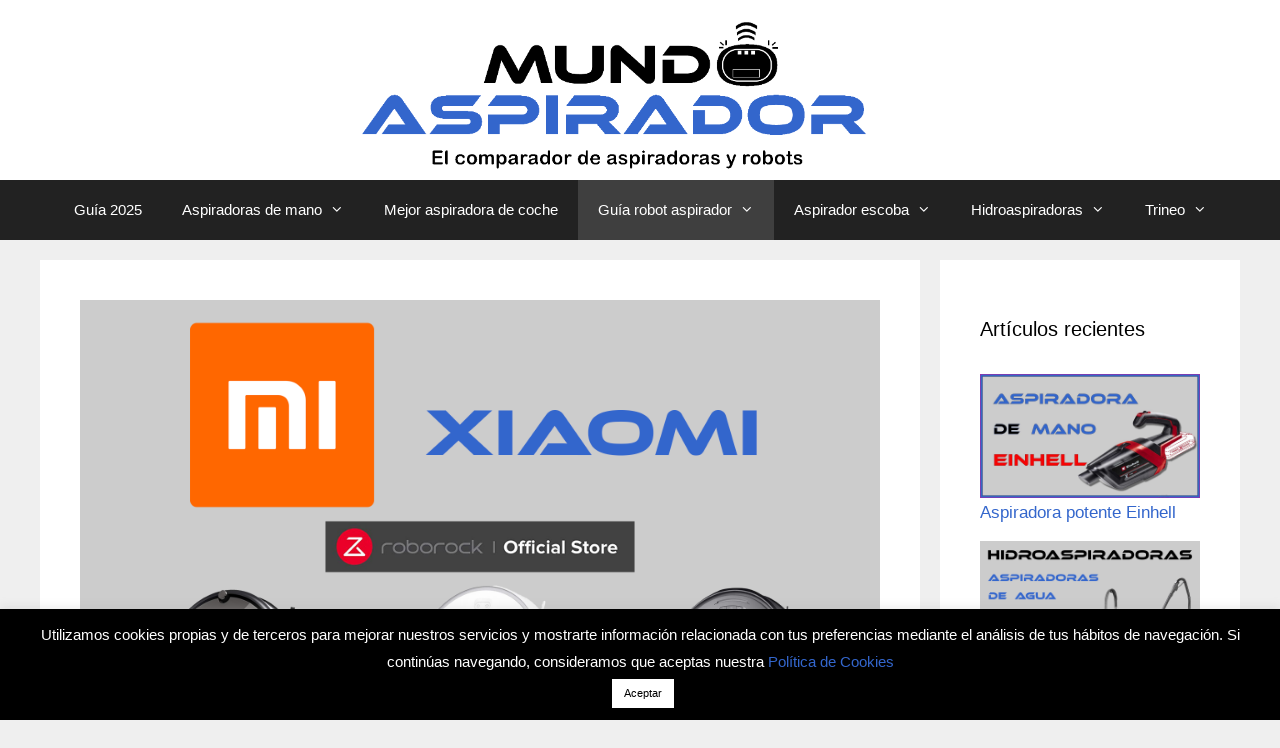

--- FILE ---
content_type: text/html; charset=UTF-8
request_url: https://mundoaspirador.es/robot-aspirador-xiaomi/
body_size: 99827
content:
<!DOCTYPE html>
<html lang="es" xmlns:fb="https://www.facebook.com/2008/fbml" xmlns:addthis="https://www.addthis.com/help/api-spec" >
<head>
	<meta charset="UTF-8">
	<meta name='robots' content='index, follow, max-image-preview:large, max-snippet:-1, max-video-preview:-1' />
<meta name="viewport" content="width=device-width, initial-scale=1">
	<!-- This site is optimized with the Yoast SEO plugin v26.6 - https://yoast.com/wordpress/plugins/seo/ -->
	<title>Mejor robot aspirador Xiaomi Roborock. Todos los modelos. Comparativa.</title>
	<meta name="description" content="Reseña sobre robot aspirador Xiaomi - Roborock - Mijia. Modelos, características y trucos de compra. Mejor aspiradora robot calidad precio." />
	<link rel="canonical" href="https://mundoaspirador.es/robot-aspirador-xiaomi/" />
	<meta property="og:locale" content="es_ES" />
	<meta property="og:type" content="article" />
	<meta property="og:title" content="Mejor robot aspirador Xiaomi Roborock. Todos los modelos. Comparativa." />
	<meta property="og:description" content="Reseña sobre robot aspirador Xiaomi - Roborock - Mijia. Modelos, características y trucos de compra. Mejor aspiradora robot calidad precio." />
	<meta property="og:url" content="https://mundoaspirador.es/robot-aspirador-xiaomi/" />
	<meta property="article:published_time" content="2025-02-20T16:07:47+00:00" />
	<meta property="article:modified_time" content="2025-06-25T10:44:43+00:00" />
	<meta property="og:image" content="https://mundoaspirador.es/wp-content/uploads/2020/07/Robot-aspirador-xiaomi-Principal.png" />
	<meta property="og:image:width" content="1920" />
	<meta property="og:image:height" content="1080" />
	<meta property="og:image:type" content="image/png" />
	<meta name="author" content="Jose R B" />
	<meta name="twitter:card" content="summary_large_image" />
	<meta name="twitter:label1" content="Escrito por" />
	<meta name="twitter:data1" content="Jose R B" />
	<meta name="twitter:label2" content="Tiempo de lectura" />
	<meta name="twitter:data2" content="7 minutos" />
	<script type="application/ld+json" class="yoast-schema-graph">{"@context":"https://schema.org","@graph":[{"@type":"WebPage","@id":"https://mundoaspirador.es/robot-aspirador-xiaomi/","url":"https://mundoaspirador.es/robot-aspirador-xiaomi/","name":"Mejor robot aspirador Xiaomi Roborock. Todos los modelos. Comparativa.","isPartOf":{"@id":"https://mundoaspirador.es/#website"},"primaryImageOfPage":{"@id":"https://mundoaspirador.es/robot-aspirador-xiaomi/#primaryimage"},"image":{"@id":"https://mundoaspirador.es/robot-aspirador-xiaomi/#primaryimage"},"thumbnailUrl":"https://mundoaspirador.es/wp-content/uploads/2020/07/Robot-aspirador-xiaomi-Principal.png","datePublished":"2025-02-20T16:07:47+00:00","dateModified":"2025-06-25T10:44:43+00:00","author":{"@id":"https://mundoaspirador.es/#/schema/person/659370b2c22f8c2d877d1cbf69158042"},"description":"Reseña sobre robot aspirador Xiaomi - Roborock - Mijia. Modelos, características y trucos de compra. Mejor aspiradora robot calidad precio.","breadcrumb":{"@id":"https://mundoaspirador.es/robot-aspirador-xiaomi/#breadcrumb"},"inLanguage":"es","potentialAction":[{"@type":"ReadAction","target":["https://mundoaspirador.es/robot-aspirador-xiaomi/"]}]},{"@type":"ImageObject","inLanguage":"es","@id":"https://mundoaspirador.es/robot-aspirador-xiaomi/#primaryimage","url":"https://mundoaspirador.es/wp-content/uploads/2020/07/Robot-aspirador-xiaomi-Principal.png","contentUrl":"https://mundoaspirador.es/wp-content/uploads/2020/07/Robot-aspirador-xiaomi-Principal.png","width":1920,"height":1080,"caption":"Xiaomi - Roborock, official store. Robot aspirador."},{"@type":"BreadcrumbList","@id":"https://mundoaspirador.es/robot-aspirador-xiaomi/#breadcrumb","itemListElement":[{"@type":"ListItem","position":1,"name":"Portada","item":"https://mundoaspirador.es/"},{"@type":"ListItem","position":2,"name":"Robot aspirador Xiaomi"}]},{"@type":"WebSite","@id":"https://mundoaspirador.es/#website","url":"https://mundoaspirador.es/","name":"","description":"El comparador de aspiradoras y robots","potentialAction":[{"@type":"SearchAction","target":{"@type":"EntryPoint","urlTemplate":"https://mundoaspirador.es/?s={search_term_string}"},"query-input":{"@type":"PropertyValueSpecification","valueRequired":true,"valueName":"search_term_string"}}],"inLanguage":"es"},{"@type":"Person","@id":"https://mundoaspirador.es/#/schema/person/659370b2c22f8c2d877d1cbf69158042","name":"Jose R B","image":{"@type":"ImageObject","inLanguage":"es","@id":"https://mundoaspirador.es/#/schema/person/image/","url":"https://secure.gravatar.com/avatar/8ffcee90f28ccffa79ee2240820eb1031cb9e1d1a176c747f2c146e02e563890?s=96&d=mm&r=g","contentUrl":"https://secure.gravatar.com/avatar/8ffcee90f28ccffa79ee2240820eb1031cb9e1d1a176c747f2c146e02e563890?s=96&d=mm&r=g","caption":"Jose R B"},"description":"Redacción de contenido web. Cofundador de la web."}]}</script>
	<!-- / Yoast SEO plugin. -->


<link rel='dns-prefetch' href='//s7.addthis.com' />
<link rel="alternate" title="oEmbed (JSON)" type="application/json+oembed" href="https://mundoaspirador.es/wp-json/oembed/1.0/embed?url=https%3A%2F%2Fmundoaspirador.es%2Frobot-aspirador-xiaomi%2F" />
<link rel="alternate" title="oEmbed (XML)" type="text/xml+oembed" href="https://mundoaspirador.es/wp-json/oembed/1.0/embed?url=https%3A%2F%2Fmundoaspirador.es%2Frobot-aspirador-xiaomi%2F&#038;format=xml" />
<style id='wp-img-auto-sizes-contain-inline-css'>
img:is([sizes=auto i],[sizes^="auto," i]){contain-intrinsic-size:3000px 1500px}
/*# sourceURL=wp-img-auto-sizes-contain-inline-css */
</style>
<style id='wp-emoji-styles-inline-css'>

	img.wp-smiley, img.emoji {
		display: inline !important;
		border: none !important;
		box-shadow: none !important;
		height: 1em !important;
		width: 1em !important;
		margin: 0 0.07em !important;
		vertical-align: -0.1em !important;
		background: none !important;
		padding: 0 !important;
	}
/*# sourceURL=wp-emoji-styles-inline-css */
</style>
<link rel='stylesheet' id='wp-block-library-css' href='https://mundoaspirador.es/wp-includes/css/dist/block-library/style.min.css?ver=6.9' media='all' />
<style id='classic-theme-styles-inline-css'>
/*! This file is auto-generated */
.wp-block-button__link{color:#fff;background-color:#32373c;border-radius:9999px;box-shadow:none;text-decoration:none;padding:calc(.667em + 2px) calc(1.333em + 2px);font-size:1.125em}.wp-block-file__button{background:#32373c;color:#fff;text-decoration:none}
/*# sourceURL=/wp-includes/css/classic-themes.min.css */
</style>
<style id='collapsing-categories-style-inline-css'>


/*# sourceURL=https://mundoaspirador.es/wp-content/plugins/collapsing-categories/build/style-index.css */
</style>
<style id='global-styles-inline-css'>
:root{--wp--preset--aspect-ratio--square: 1;--wp--preset--aspect-ratio--4-3: 4/3;--wp--preset--aspect-ratio--3-4: 3/4;--wp--preset--aspect-ratio--3-2: 3/2;--wp--preset--aspect-ratio--2-3: 2/3;--wp--preset--aspect-ratio--16-9: 16/9;--wp--preset--aspect-ratio--9-16: 9/16;--wp--preset--color--black: #000000;--wp--preset--color--cyan-bluish-gray: #abb8c3;--wp--preset--color--white: #ffffff;--wp--preset--color--pale-pink: #f78da7;--wp--preset--color--vivid-red: #cf2e2e;--wp--preset--color--luminous-vivid-orange: #ff6900;--wp--preset--color--luminous-vivid-amber: #fcb900;--wp--preset--color--light-green-cyan: #7bdcb5;--wp--preset--color--vivid-green-cyan: #00d084;--wp--preset--color--pale-cyan-blue: #8ed1fc;--wp--preset--color--vivid-cyan-blue: #0693e3;--wp--preset--color--vivid-purple: #9b51e0;--wp--preset--color--contrast: var(--contrast);--wp--preset--color--contrast-2: var(--contrast-2);--wp--preset--color--contrast-3: var(--contrast-3);--wp--preset--color--base: var(--base);--wp--preset--color--base-2: var(--base-2);--wp--preset--color--base-3: var(--base-3);--wp--preset--color--accent: var(--accent);--wp--preset--gradient--vivid-cyan-blue-to-vivid-purple: linear-gradient(135deg,rgb(6,147,227) 0%,rgb(155,81,224) 100%);--wp--preset--gradient--light-green-cyan-to-vivid-green-cyan: linear-gradient(135deg,rgb(122,220,180) 0%,rgb(0,208,130) 100%);--wp--preset--gradient--luminous-vivid-amber-to-luminous-vivid-orange: linear-gradient(135deg,rgb(252,185,0) 0%,rgb(255,105,0) 100%);--wp--preset--gradient--luminous-vivid-orange-to-vivid-red: linear-gradient(135deg,rgb(255,105,0) 0%,rgb(207,46,46) 100%);--wp--preset--gradient--very-light-gray-to-cyan-bluish-gray: linear-gradient(135deg,rgb(238,238,238) 0%,rgb(169,184,195) 100%);--wp--preset--gradient--cool-to-warm-spectrum: linear-gradient(135deg,rgb(74,234,220) 0%,rgb(151,120,209) 20%,rgb(207,42,186) 40%,rgb(238,44,130) 60%,rgb(251,105,98) 80%,rgb(254,248,76) 100%);--wp--preset--gradient--blush-light-purple: linear-gradient(135deg,rgb(255,206,236) 0%,rgb(152,150,240) 100%);--wp--preset--gradient--blush-bordeaux: linear-gradient(135deg,rgb(254,205,165) 0%,rgb(254,45,45) 50%,rgb(107,0,62) 100%);--wp--preset--gradient--luminous-dusk: linear-gradient(135deg,rgb(255,203,112) 0%,rgb(199,81,192) 50%,rgb(65,88,208) 100%);--wp--preset--gradient--pale-ocean: linear-gradient(135deg,rgb(255,245,203) 0%,rgb(182,227,212) 50%,rgb(51,167,181) 100%);--wp--preset--gradient--electric-grass: linear-gradient(135deg,rgb(202,248,128) 0%,rgb(113,206,126) 100%);--wp--preset--gradient--midnight: linear-gradient(135deg,rgb(2,3,129) 0%,rgb(40,116,252) 100%);--wp--preset--font-size--small: 13px;--wp--preset--font-size--medium: 20px;--wp--preset--font-size--large: 36px;--wp--preset--font-size--x-large: 42px;--wp--preset--spacing--20: 0.44rem;--wp--preset--spacing--30: 0.67rem;--wp--preset--spacing--40: 1rem;--wp--preset--spacing--50: 1.5rem;--wp--preset--spacing--60: 2.25rem;--wp--preset--spacing--70: 3.38rem;--wp--preset--spacing--80: 5.06rem;--wp--preset--shadow--natural: 6px 6px 9px rgba(0, 0, 0, 0.2);--wp--preset--shadow--deep: 12px 12px 50px rgba(0, 0, 0, 0.4);--wp--preset--shadow--sharp: 6px 6px 0px rgba(0, 0, 0, 0.2);--wp--preset--shadow--outlined: 6px 6px 0px -3px rgb(255, 255, 255), 6px 6px rgb(0, 0, 0);--wp--preset--shadow--crisp: 6px 6px 0px rgb(0, 0, 0);}:where(.is-layout-flex){gap: 0.5em;}:where(.is-layout-grid){gap: 0.5em;}body .is-layout-flex{display: flex;}.is-layout-flex{flex-wrap: wrap;align-items: center;}.is-layout-flex > :is(*, div){margin: 0;}body .is-layout-grid{display: grid;}.is-layout-grid > :is(*, div){margin: 0;}:where(.wp-block-columns.is-layout-flex){gap: 2em;}:where(.wp-block-columns.is-layout-grid){gap: 2em;}:where(.wp-block-post-template.is-layout-flex){gap: 1.25em;}:where(.wp-block-post-template.is-layout-grid){gap: 1.25em;}.has-black-color{color: var(--wp--preset--color--black) !important;}.has-cyan-bluish-gray-color{color: var(--wp--preset--color--cyan-bluish-gray) !important;}.has-white-color{color: var(--wp--preset--color--white) !important;}.has-pale-pink-color{color: var(--wp--preset--color--pale-pink) !important;}.has-vivid-red-color{color: var(--wp--preset--color--vivid-red) !important;}.has-luminous-vivid-orange-color{color: var(--wp--preset--color--luminous-vivid-orange) !important;}.has-luminous-vivid-amber-color{color: var(--wp--preset--color--luminous-vivid-amber) !important;}.has-light-green-cyan-color{color: var(--wp--preset--color--light-green-cyan) !important;}.has-vivid-green-cyan-color{color: var(--wp--preset--color--vivid-green-cyan) !important;}.has-pale-cyan-blue-color{color: var(--wp--preset--color--pale-cyan-blue) !important;}.has-vivid-cyan-blue-color{color: var(--wp--preset--color--vivid-cyan-blue) !important;}.has-vivid-purple-color{color: var(--wp--preset--color--vivid-purple) !important;}.has-black-background-color{background-color: var(--wp--preset--color--black) !important;}.has-cyan-bluish-gray-background-color{background-color: var(--wp--preset--color--cyan-bluish-gray) !important;}.has-white-background-color{background-color: var(--wp--preset--color--white) !important;}.has-pale-pink-background-color{background-color: var(--wp--preset--color--pale-pink) !important;}.has-vivid-red-background-color{background-color: var(--wp--preset--color--vivid-red) !important;}.has-luminous-vivid-orange-background-color{background-color: var(--wp--preset--color--luminous-vivid-orange) !important;}.has-luminous-vivid-amber-background-color{background-color: var(--wp--preset--color--luminous-vivid-amber) !important;}.has-light-green-cyan-background-color{background-color: var(--wp--preset--color--light-green-cyan) !important;}.has-vivid-green-cyan-background-color{background-color: var(--wp--preset--color--vivid-green-cyan) !important;}.has-pale-cyan-blue-background-color{background-color: var(--wp--preset--color--pale-cyan-blue) !important;}.has-vivid-cyan-blue-background-color{background-color: var(--wp--preset--color--vivid-cyan-blue) !important;}.has-vivid-purple-background-color{background-color: var(--wp--preset--color--vivid-purple) !important;}.has-black-border-color{border-color: var(--wp--preset--color--black) !important;}.has-cyan-bluish-gray-border-color{border-color: var(--wp--preset--color--cyan-bluish-gray) !important;}.has-white-border-color{border-color: var(--wp--preset--color--white) !important;}.has-pale-pink-border-color{border-color: var(--wp--preset--color--pale-pink) !important;}.has-vivid-red-border-color{border-color: var(--wp--preset--color--vivid-red) !important;}.has-luminous-vivid-orange-border-color{border-color: var(--wp--preset--color--luminous-vivid-orange) !important;}.has-luminous-vivid-amber-border-color{border-color: var(--wp--preset--color--luminous-vivid-amber) !important;}.has-light-green-cyan-border-color{border-color: var(--wp--preset--color--light-green-cyan) !important;}.has-vivid-green-cyan-border-color{border-color: var(--wp--preset--color--vivid-green-cyan) !important;}.has-pale-cyan-blue-border-color{border-color: var(--wp--preset--color--pale-cyan-blue) !important;}.has-vivid-cyan-blue-border-color{border-color: var(--wp--preset--color--vivid-cyan-blue) !important;}.has-vivid-purple-border-color{border-color: var(--wp--preset--color--vivid-purple) !important;}.has-vivid-cyan-blue-to-vivid-purple-gradient-background{background: var(--wp--preset--gradient--vivid-cyan-blue-to-vivid-purple) !important;}.has-light-green-cyan-to-vivid-green-cyan-gradient-background{background: var(--wp--preset--gradient--light-green-cyan-to-vivid-green-cyan) !important;}.has-luminous-vivid-amber-to-luminous-vivid-orange-gradient-background{background: var(--wp--preset--gradient--luminous-vivid-amber-to-luminous-vivid-orange) !important;}.has-luminous-vivid-orange-to-vivid-red-gradient-background{background: var(--wp--preset--gradient--luminous-vivid-orange-to-vivid-red) !important;}.has-very-light-gray-to-cyan-bluish-gray-gradient-background{background: var(--wp--preset--gradient--very-light-gray-to-cyan-bluish-gray) !important;}.has-cool-to-warm-spectrum-gradient-background{background: var(--wp--preset--gradient--cool-to-warm-spectrum) !important;}.has-blush-light-purple-gradient-background{background: var(--wp--preset--gradient--blush-light-purple) !important;}.has-blush-bordeaux-gradient-background{background: var(--wp--preset--gradient--blush-bordeaux) !important;}.has-luminous-dusk-gradient-background{background: var(--wp--preset--gradient--luminous-dusk) !important;}.has-pale-ocean-gradient-background{background: var(--wp--preset--gradient--pale-ocean) !important;}.has-electric-grass-gradient-background{background: var(--wp--preset--gradient--electric-grass) !important;}.has-midnight-gradient-background{background: var(--wp--preset--gradient--midnight) !important;}.has-small-font-size{font-size: var(--wp--preset--font-size--small) !important;}.has-medium-font-size{font-size: var(--wp--preset--font-size--medium) !important;}.has-large-font-size{font-size: var(--wp--preset--font-size--large) !important;}.has-x-large-font-size{font-size: var(--wp--preset--font-size--x-large) !important;}
:where(.wp-block-post-template.is-layout-flex){gap: 1.25em;}:where(.wp-block-post-template.is-layout-grid){gap: 1.25em;}
:where(.wp-block-term-template.is-layout-flex){gap: 1.25em;}:where(.wp-block-term-template.is-layout-grid){gap: 1.25em;}
:where(.wp-block-columns.is-layout-flex){gap: 2em;}:where(.wp-block-columns.is-layout-grid){gap: 2em;}
:root :where(.wp-block-pullquote){font-size: 1.5em;line-height: 1.6;}
/*# sourceURL=global-styles-inline-css */
</style>
<link rel='stylesheet' id='contact-form-7-css' href='https://mundoaspirador.es/wp-content/plugins/contact-form-7/includes/css/styles.css?ver=6.1.4' media='all' />
<link rel='stylesheet' id='cookie-law-info-css' href='https://mundoaspirador.es/wp-content/plugins/cookie-law-info/legacy/public/css/cookie-law-info-public.css?ver=3.3.9' media='all' />
<link rel='stylesheet' id='cookie-law-info-gdpr-css' href='https://mundoaspirador.es/wp-content/plugins/cookie-law-info/legacy/public/css/cookie-law-info-gdpr.css?ver=3.3.9' media='all' />
<link rel='stylesheet' id='ez-toc-css' href='https://mundoaspirador.es/wp-content/plugins/easy-table-of-contents/assets/css/screen.min.css?ver=2.0.79.2' media='all' />
<style id='ez-toc-inline-css'>
div#ez-toc-container .ez-toc-title {font-size: 120%;}div#ez-toc-container .ez-toc-title {font-weight: 500;}div#ez-toc-container ul li , div#ez-toc-container ul li a {font-size: 95%;}div#ez-toc-container ul li , div#ez-toc-container ul li a {font-weight: 500;}div#ez-toc-container nav ul ul li {font-size: 90%;}div#ez-toc-container {background: #d8d3d0;border: 1px solid #d8d3d0;}div#ez-toc-container p.ez-toc-title , #ez-toc-container .ez_toc_custom_title_icon , #ez-toc-container .ez_toc_custom_toc_icon {color: #000000;}div#ez-toc-container ul.ez-toc-list a {color: #3366cc;}div#ez-toc-container ul.ez-toc-list a:hover {color: #3366cc;}div#ez-toc-container ul.ez-toc-list a:visited {color: #7a2467;}.ez-toc-counter nav ul li a::before {color: ;}.ez-toc-box-title {font-weight: bold; margin-bottom: 10px; text-align: center; text-transform: uppercase; letter-spacing: 1px; color: #666; padding-bottom: 5px;position:absolute;top:-4%;left:5%;background-color: inherit;transition: top 0.3s ease;}.ez-toc-box-title.toc-closed {top:-25%;}
.ez-toc-container-direction {direction: ltr;}.ez-toc-counter ul{counter-reset: item ;}.ez-toc-counter nav ul li a::before {content: counters(item, '.', decimal) '. ';display: inline-block;counter-increment: item;flex-grow: 0;flex-shrink: 0;margin-right: .2em; float: left; }.ez-toc-widget-direction {direction: ltr;}.ez-toc-widget-container ul{counter-reset: item ;}.ez-toc-widget-container nav ul li a::before {content: counters(item, '.', decimal) '. ';display: inline-block;counter-increment: item;flex-grow: 0;flex-shrink: 0;margin-right: .2em; float: left; }
/*# sourceURL=ez-toc-inline-css */
</style>
<link rel='stylesheet' id='generate-style-grid-css' href='https://mundoaspirador.es/wp-content/themes/generatepress/assets/css/unsemantic-grid.min.css?ver=3.6.1' media='all' />
<link rel='stylesheet' id='generate-style-css' href='https://mundoaspirador.es/wp-content/themes/generatepress/assets/css/style.min.css?ver=3.6.1' media='all' />
<style id='generate-style-inline-css'>
body{background-color:#efefef;color:#3a3a3a;}a{color:#3366cc;}a:hover, a:focus, a:active{color:#3366cc;}body .grid-container{max-width:1200px;}.wp-block-group__inner-container{max-width:1200px;margin-left:auto;margin-right:auto;}.site-header .header-image{width:650px;}:root{--contrast:#222222;--contrast-2:#575760;--contrast-3:#b2b2be;--base:#f0f0f0;--base-2:#f7f8f9;--base-3:#ffffff;--accent:#1e73be;}:root .has-contrast-color{color:var(--contrast);}:root .has-contrast-background-color{background-color:var(--contrast);}:root .has-contrast-2-color{color:var(--contrast-2);}:root .has-contrast-2-background-color{background-color:var(--contrast-2);}:root .has-contrast-3-color{color:var(--contrast-3);}:root .has-contrast-3-background-color{background-color:var(--contrast-3);}:root .has-base-color{color:var(--base);}:root .has-base-background-color{background-color:var(--base);}:root .has-base-2-color{color:var(--base-2);}:root .has-base-2-background-color{background-color:var(--base-2);}:root .has-base-3-color{color:var(--base-3);}:root .has-base-3-background-color{background-color:var(--base-3);}:root .has-accent-color{color:var(--accent);}:root .has-accent-background-color{background-color:var(--accent);}body, button, input, select, textarea{font-family:Arial, Helvetica, sans-serif;font-weight:400;}body{line-height:1.7;}p{margin-bottom:0.8em;}.entry-content > [class*="wp-block-"]:not(:last-child):not(.wp-block-heading){margin-bottom:0.8em;}.main-title{font-size:45px;}.main-navigation .main-nav ul ul li a{font-size:14px;}.sidebar .widget, .footer-widgets .widget{font-size:17px;}h1{font-weight:600;line-height:1.4em;}h2{font-weight:600;font-size:30px;line-height:1.8em;}h3{font-weight:bold;font-size:20px;line-height:2.3em;}h4{font-size:inherit;}h5{font-size:inherit;}@media (max-width:768px){.main-title{font-size:30px;}h1{font-size:30px;}h2{font-size:25px;}}.top-bar{background-color:#636363;color:#ffffff;}.top-bar a{color:#ffffff;}.top-bar a:hover{color:#303030;}.site-header{background-color:#ffffff;color:#3a3a3a;}.site-header a{color:#3a3a3a;}.main-title a,.main-title a:hover{color:#222222;}.site-description{color:#757575;}.main-navigation,.main-navigation ul ul{background-color:#222222;}.main-navigation .main-nav ul li a, .main-navigation .menu-toggle, .main-navigation .menu-bar-items{color:#ffffff;}.main-navigation .main-nav ul li:not([class*="current-menu-"]):hover > a, .main-navigation .main-nav ul li:not([class*="current-menu-"]):focus > a, .main-navigation .main-nav ul li.sfHover:not([class*="current-menu-"]) > a, .main-navigation .menu-bar-item:hover > a, .main-navigation .menu-bar-item.sfHover > a{color:#ffffff;background-color:#3f3f3f;}button.menu-toggle:hover,button.menu-toggle:focus,.main-navigation .mobile-bar-items a,.main-navigation .mobile-bar-items a:hover,.main-navigation .mobile-bar-items a:focus{color:#ffffff;}.main-navigation .main-nav ul li[class*="current-menu-"] > a{color:#ffffff;background-color:#3f3f3f;}.navigation-search input[type="search"],.navigation-search input[type="search"]:active, .navigation-search input[type="search"]:focus, .main-navigation .main-nav ul li.search-item.active > a, .main-navigation .menu-bar-items .search-item.active > a{color:#ffffff;background-color:#3f3f3f;}.main-navigation ul ul{background-color:#3f3f3f;}.main-navigation .main-nav ul ul li a{color:#ffffff;}.main-navigation .main-nav ul ul li:not([class*="current-menu-"]):hover > a,.main-navigation .main-nav ul ul li:not([class*="current-menu-"]):focus > a, .main-navigation .main-nav ul ul li.sfHover:not([class*="current-menu-"]) > a{color:#ffffff;background-color:#4f4f4f;}.main-navigation .main-nav ul ul li[class*="current-menu-"] > a{color:#ffffff;background-color:#4f4f4f;}.separate-containers .inside-article, .separate-containers .comments-area, .separate-containers .page-header, .one-container .container, .separate-containers .paging-navigation, .inside-page-header{background-color:#ffffff;}.entry-title a{color:#3366cc;}.entry-title a:hover{color:#3366cc;}.entry-meta{color:#595959;}.entry-meta a{color:#595959;}.entry-meta a:hover{color:#1e73be;}.sidebar .widget{background-color:#ffffff;}.sidebar .widget .widget-title{color:#000000;}.footer-widgets{background-color:#ffffff;}.footer-widgets .widget-title{color:#000000;}.site-info{color:#ffffff;background-color:#222222;}.site-info a{color:#ffffff;}.site-info a:hover{color:#606060;}.footer-bar .widget_nav_menu .current-menu-item a{color:#606060;}input[type="text"],input[type="email"],input[type="url"],input[type="password"],input[type="search"],input[type="tel"],input[type="number"],textarea,select{color:#666666;background-color:#fafafa;border-color:#cccccc;}input[type="text"]:focus,input[type="email"]:focus,input[type="url"]:focus,input[type="password"]:focus,input[type="search"]:focus,input[type="tel"]:focus,input[type="number"]:focus,textarea:focus,select:focus{color:#666666;background-color:#ffffff;border-color:#bfbfbf;}button,html input[type="button"],input[type="reset"],input[type="submit"],a.button,a.wp-block-button__link:not(.has-background){color:#ffffff;background-color:#666666;}button:hover,html input[type="button"]:hover,input[type="reset"]:hover,input[type="submit"]:hover,a.button:hover,button:focus,html input[type="button"]:focus,input[type="reset"]:focus,input[type="submit"]:focus,a.button:focus,a.wp-block-button__link:not(.has-background):active,a.wp-block-button__link:not(.has-background):focus,a.wp-block-button__link:not(.has-background):hover{color:#ffffff;background-color:#3f3f3f;}a.generate-back-to-top{background-color:rgba( 0,0,0,0.4 );color:#ffffff;}a.generate-back-to-top:hover,a.generate-back-to-top:focus{background-color:rgba( 0,0,0,0.6 );color:#ffffff;}:root{--gp-search-modal-bg-color:var(--base-3);--gp-search-modal-text-color:var(--contrast);--gp-search-modal-overlay-bg-color:rgba(0,0,0,0.2);}@media (max-width:768px){.main-navigation .menu-bar-item:hover > a, .main-navigation .menu-bar-item.sfHover > a{background:none;color:#ffffff;}}.inside-top-bar{padding:10px;}.inside-header{padding:40px;}.site-main .wp-block-group__inner-container{padding:40px;}.entry-content .alignwide, body:not(.no-sidebar) .entry-content .alignfull{margin-left:-40px;width:calc(100% + 80px);max-width:calc(100% + 80px);}.rtl .menu-item-has-children .dropdown-menu-toggle{padding-left:20px;}.rtl .main-navigation .main-nav ul li.menu-item-has-children > a{padding-right:20px;}.site-info{padding:20px;}@media (max-width:768px){.separate-containers .inside-article, .separate-containers .comments-area, .separate-containers .page-header, .separate-containers .paging-navigation, .one-container .site-content, .inside-page-header{padding:30px;}.site-main .wp-block-group__inner-container{padding:30px;}.site-info{padding-right:10px;padding-left:10px;}.entry-content .alignwide, body:not(.no-sidebar) .entry-content .alignfull{margin-left:-30px;width:calc(100% + 60px);max-width:calc(100% + 60px);}}.one-container .sidebar .widget{padding:0px;}@media (max-width:768px){.main-navigation .menu-toggle,.main-navigation .mobile-bar-items,.sidebar-nav-mobile:not(#sticky-placeholder){display:block;}.main-navigation ul,.gen-sidebar-nav{display:none;}[class*="nav-float-"] .site-header .inside-header > *{float:none;clear:both;}}
/*# sourceURL=generate-style-inline-css */
</style>
<link rel='stylesheet' id='generate-mobile-style-css' href='https://mundoaspirador.es/wp-content/themes/generatepress/assets/css/mobile.min.css?ver=3.6.1' media='all' />
<link rel='stylesheet' id='generate-font-icons-css' href='https://mundoaspirador.es/wp-content/themes/generatepress/assets/css/components/font-icons.min.css?ver=3.6.1' media='all' />
<link rel='stylesheet' id='font-awesome-css' href='https://mundoaspirador.es/wp-content/plugins/elementor/assets/lib/font-awesome/css/font-awesome.min.css?ver=4.7.0' media='all' />
<link rel='stylesheet' id='generate-child-css' href='https://mundoaspirador.es/wp-content/themes/generatepress_child/style.css?ver=1645790817' media='all' />
<link rel='stylesheet' id='slb_core-css' href='https://mundoaspirador.es/wp-content/plugins/simple-lightbox/client/css/app.css?ver=2.9.4' media='all' />
<link rel='stylesheet' id='tablepress-default-css' href='https://mundoaspirador.es/wp-content/plugins/tablepress/css/build/default.css?ver=3.2.6' media='all' />
<link rel='stylesheet' id='addthis_all_pages-css' href='https://mundoaspirador.es/wp-content/plugins/addthis/frontend/build/addthis_wordpress_public.min.css?ver=6.9' media='all' />
<script src="https://mundoaspirador.es/wp-includes/js/jquery/jquery.min.js?ver=3.7.1" id="jquery-core-js"></script>
<script src="https://mundoaspirador.es/wp-includes/js/jquery/jquery-migrate.min.js?ver=3.4.1" id="jquery-migrate-js"></script>
<script id="cookie-law-info-js-extra">
var Cli_Data = {"nn_cookie_ids":[],"cookielist":[],"non_necessary_cookies":[],"ccpaEnabled":"","ccpaRegionBased":"","ccpaBarEnabled":"","strictlyEnabled":["necessary","obligatoire"],"ccpaType":"gdpr","js_blocking":"1","custom_integration":"","triggerDomRefresh":"","secure_cookies":""};
var cli_cookiebar_settings = {"animate_speed_hide":"500","animate_speed_show":"500","background":"#000000","border":"#b1a6a6c2","border_on":"","button_1_button_colour":"#ffffff","button_1_button_hover":"#cccccc","button_1_link_colour":"#000000","button_1_as_button":"1","button_1_new_win":"","button_2_button_colour":"#333","button_2_button_hover":"#292929","button_2_link_colour":"#444","button_2_as_button":"","button_2_hidebar":"","button_3_button_colour":"#000","button_3_button_hover":"#000000","button_3_link_colour":"#fff","button_3_as_button":"1","button_3_new_win":"","button_4_button_colour":"#000","button_4_button_hover":"#000000","button_4_link_colour":"#62a329","button_4_as_button":"","button_7_button_colour":"#61a229","button_7_button_hover":"#4e8221","button_7_link_colour":"#fff","button_7_as_button":"1","button_7_new_win":"","font_family":"inherit","header_fix":"","notify_animate_hide":"1","notify_animate_show":"1","notify_div_id":"#cookie-law-info-bar","notify_position_horizontal":"right","notify_position_vertical":"bottom","scroll_close":"","scroll_close_reload":"","accept_close_reload":"1","reject_close_reload":"","showagain_tab":"","showagain_background":"#fff","showagain_border":"#000","showagain_div_id":"#cookie-law-info-again","showagain_x_position":"100px","text":"#ffffff","show_once_yn":"1","show_once":"8000","logging_on":"","as_popup":"","popup_overlay":"1","bar_heading_text":"","cookie_bar_as":"banner","popup_showagain_position":"bottom-right","widget_position":"left"};
var log_object = {"ajax_url":"https://mundoaspirador.es/wp-admin/admin-ajax.php"};
//# sourceURL=cookie-law-info-js-extra
</script>
<script src="https://mundoaspirador.es/wp-content/plugins/cookie-law-info/legacy/public/js/cookie-law-info-public.js?ver=3.3.9" id="cookie-law-info-js"></script>
<script src="https://s7.addthis.com/js/300/addthis_widget.js?ver=6.9#pubid=wp-13cb22ef20b8f5a0d25ab4d11ba26bb6" id="addthis_widget-js"></script>
<link rel="https://api.w.org/" href="https://mundoaspirador.es/wp-json/" /><link rel="alternate" title="JSON" type="application/json" href="https://mundoaspirador.es/wp-json/wp/v2/posts/606" /><link rel="EditURI" type="application/rsd+xml" title="RSD" href="https://mundoaspirador.es/xmlrpc.php?rsd" />

		<!-- GA Google Analytics @ https://m0n.co/ga -->
		<script>
			(function(i,s,o,g,r,a,m){i['GoogleAnalyticsObject']=r;i[r]=i[r]||function(){
			(i[r].q=i[r].q||[]).push(arguments)},i[r].l=1*new Date();a=s.createElement(o),
			m=s.getElementsByTagName(o)[0];a.async=1;a.src=g;m.parentNode.insertBefore(a,m)
			})(window,document,'script','https://www.google-analytics.com/analytics.js','ga');
			ga('create', 'UA-165295027-1', 'auto');
			ga('send', 'pageview');
		</script>

	<meta name="generator" content="Elementor 3.34.0; features: e_font_icon_svg, additional_custom_breakpoints; settings: css_print_method-external, google_font-enabled, font_display-swap">
			<style>
				.e-con.e-parent:nth-of-type(n+4):not(.e-lazyloaded):not(.e-no-lazyload),
				.e-con.e-parent:nth-of-type(n+4):not(.e-lazyloaded):not(.e-no-lazyload) * {
					background-image: none !important;
				}
				@media screen and (max-height: 1024px) {
					.e-con.e-parent:nth-of-type(n+3):not(.e-lazyloaded):not(.e-no-lazyload),
					.e-con.e-parent:nth-of-type(n+3):not(.e-lazyloaded):not(.e-no-lazyload) * {
						background-image: none !important;
					}
				}
				@media screen and (max-height: 640px) {
					.e-con.e-parent:nth-of-type(n+2):not(.e-lazyloaded):not(.e-no-lazyload),
					.e-con.e-parent:nth-of-type(n+2):not(.e-lazyloaded):not(.e-no-lazyload) * {
						background-image: none !important;
					}
				}
			</style>
			<style type="text/css">.saboxplugin-wrap{-webkit-box-sizing:border-box;-moz-box-sizing:border-box;-ms-box-sizing:border-box;box-sizing:border-box;border:1px solid #eee;width:100%;clear:both;display:block;overflow:hidden;word-wrap:break-word;position:relative}.saboxplugin-wrap .saboxplugin-gravatar{float:left;padding:0 20px 20px 20px}.saboxplugin-wrap .saboxplugin-gravatar img{max-width:100px;height:auto;border-radius:0;}.saboxplugin-wrap .saboxplugin-authorname{font-size:18px;line-height:1;margin:20px 0 0 20px;display:block}.saboxplugin-wrap .saboxplugin-authorname a{text-decoration:none}.saboxplugin-wrap .saboxplugin-authorname a:focus{outline:0}.saboxplugin-wrap .saboxplugin-desc{display:block;margin:5px 20px}.saboxplugin-wrap .saboxplugin-desc a{text-decoration:underline}.saboxplugin-wrap .saboxplugin-desc p{margin:5px 0 12px}.saboxplugin-wrap .saboxplugin-web{margin:0 20px 15px;text-align:left}.saboxplugin-wrap .sab-web-position{text-align:right}.saboxplugin-wrap .saboxplugin-web a{color:#ccc;text-decoration:none}.saboxplugin-wrap .saboxplugin-socials{position:relative;display:block;background:#fcfcfc;padding:5px;border-top:1px solid #eee}.saboxplugin-wrap .saboxplugin-socials a svg{width:20px;height:20px}.saboxplugin-wrap .saboxplugin-socials a svg .st2{fill:#fff; transform-origin:center center;}.saboxplugin-wrap .saboxplugin-socials a svg .st1{fill:rgba(0,0,0,.3)}.saboxplugin-wrap .saboxplugin-socials a:hover{opacity:.8;-webkit-transition:opacity .4s;-moz-transition:opacity .4s;-o-transition:opacity .4s;transition:opacity .4s;box-shadow:none!important;-webkit-box-shadow:none!important}.saboxplugin-wrap .saboxplugin-socials .saboxplugin-icon-color{box-shadow:none;padding:0;border:0;-webkit-transition:opacity .4s;-moz-transition:opacity .4s;-o-transition:opacity .4s;transition:opacity .4s;display:inline-block;color:#fff;font-size:0;text-decoration:inherit;margin:5px;-webkit-border-radius:0;-moz-border-radius:0;-ms-border-radius:0;-o-border-radius:0;border-radius:0;overflow:hidden}.saboxplugin-wrap .saboxplugin-socials .saboxplugin-icon-grey{text-decoration:inherit;box-shadow:none;position:relative;display:-moz-inline-stack;display:inline-block;vertical-align:middle;zoom:1;margin:10px 5px;color:#444;fill:#444}.clearfix:after,.clearfix:before{content:' ';display:table;line-height:0;clear:both}.ie7 .clearfix{zoom:1}.saboxplugin-socials.sabox-colored .saboxplugin-icon-color .sab-twitch{border-color:#38245c}.saboxplugin-socials.sabox-colored .saboxplugin-icon-color .sab-behance{border-color:#003eb0}.saboxplugin-socials.sabox-colored .saboxplugin-icon-color .sab-deviantart{border-color:#036824}.saboxplugin-socials.sabox-colored .saboxplugin-icon-color .sab-digg{border-color:#00327c}.saboxplugin-socials.sabox-colored .saboxplugin-icon-color .sab-dribbble{border-color:#ba1655}.saboxplugin-socials.sabox-colored .saboxplugin-icon-color .sab-facebook{border-color:#1e2e4f}.saboxplugin-socials.sabox-colored .saboxplugin-icon-color .sab-flickr{border-color:#003576}.saboxplugin-socials.sabox-colored .saboxplugin-icon-color .sab-github{border-color:#264874}.saboxplugin-socials.sabox-colored .saboxplugin-icon-color .sab-google{border-color:#0b51c5}.saboxplugin-socials.sabox-colored .saboxplugin-icon-color .sab-html5{border-color:#902e13}.saboxplugin-socials.sabox-colored .saboxplugin-icon-color .sab-instagram{border-color:#1630aa}.saboxplugin-socials.sabox-colored .saboxplugin-icon-color .sab-linkedin{border-color:#00344f}.saboxplugin-socials.sabox-colored .saboxplugin-icon-color .sab-pinterest{border-color:#5b040e}.saboxplugin-socials.sabox-colored .saboxplugin-icon-color .sab-reddit{border-color:#992900}.saboxplugin-socials.sabox-colored .saboxplugin-icon-color .sab-rss{border-color:#a43b0a}.saboxplugin-socials.sabox-colored .saboxplugin-icon-color .sab-sharethis{border-color:#5d8420}.saboxplugin-socials.sabox-colored .saboxplugin-icon-color .sab-soundcloud{border-color:#995200}.saboxplugin-socials.sabox-colored .saboxplugin-icon-color .sab-spotify{border-color:#0f612c}.saboxplugin-socials.sabox-colored .saboxplugin-icon-color .sab-stackoverflow{border-color:#a95009}.saboxplugin-socials.sabox-colored .saboxplugin-icon-color .sab-steam{border-color:#006388}.saboxplugin-socials.sabox-colored .saboxplugin-icon-color .sab-user_email{border-color:#b84e05}.saboxplugin-socials.sabox-colored .saboxplugin-icon-color .sab-tumblr{border-color:#10151b}.saboxplugin-socials.sabox-colored .saboxplugin-icon-color .sab-twitter{border-color:#0967a0}.saboxplugin-socials.sabox-colored .saboxplugin-icon-color .sab-vimeo{border-color:#0d7091}.saboxplugin-socials.sabox-colored .saboxplugin-icon-color .sab-windows{border-color:#003f71}.saboxplugin-socials.sabox-colored .saboxplugin-icon-color .sab-whatsapp{border-color:#003f71}.saboxplugin-socials.sabox-colored .saboxplugin-icon-color .sab-wordpress{border-color:#0f3647}.saboxplugin-socials.sabox-colored .saboxplugin-icon-color .sab-yahoo{border-color:#14002d}.saboxplugin-socials.sabox-colored .saboxplugin-icon-color .sab-youtube{border-color:#900}.saboxplugin-socials.sabox-colored .saboxplugin-icon-color .sab-xing{border-color:#000202}.saboxplugin-socials.sabox-colored .saboxplugin-icon-color .sab-mixcloud{border-color:#2475a0}.saboxplugin-socials.sabox-colored .saboxplugin-icon-color .sab-vk{border-color:#243549}.saboxplugin-socials.sabox-colored .saboxplugin-icon-color .sab-medium{border-color:#00452c}.saboxplugin-socials.sabox-colored .saboxplugin-icon-color .sab-quora{border-color:#420e00}.saboxplugin-socials.sabox-colored .saboxplugin-icon-color .sab-meetup{border-color:#9b181c}.saboxplugin-socials.sabox-colored .saboxplugin-icon-color .sab-goodreads{border-color:#000}.saboxplugin-socials.sabox-colored .saboxplugin-icon-color .sab-snapchat{border-color:#999700}.saboxplugin-socials.sabox-colored .saboxplugin-icon-color .sab-500px{border-color:#00557f}.saboxplugin-socials.sabox-colored .saboxplugin-icon-color .sab-mastodont{border-color:#185886}.sabox-plus-item{margin-bottom:20px}@media screen and (max-width:480px){.saboxplugin-wrap{text-align:center}.saboxplugin-wrap .saboxplugin-gravatar{float:none;padding:20px 0;text-align:center;margin:0 auto;display:block}.saboxplugin-wrap .saboxplugin-gravatar img{float:none;display:inline-block;display:-moz-inline-stack;vertical-align:middle;zoom:1}.saboxplugin-wrap .saboxplugin-desc{margin:0 10px 20px;text-align:center}.saboxplugin-wrap .saboxplugin-authorname{text-align:center;margin:10px 0 20px}}body .saboxplugin-authorname a,body .saboxplugin-authorname a:hover{box-shadow:none;-webkit-box-shadow:none}a.sab-profile-edit{font-size:16px!important;line-height:1!important}.sab-edit-settings a,a.sab-profile-edit{color:#0073aa!important;box-shadow:none!important;-webkit-box-shadow:none!important}.sab-edit-settings{margin-right:15px;position:absolute;right:0;z-index:2;bottom:10px;line-height:20px}.sab-edit-settings i{margin-left:5px}.saboxplugin-socials{line-height:1!important}.rtl .saboxplugin-wrap .saboxplugin-gravatar{float:right}.rtl .saboxplugin-wrap .saboxplugin-authorname{display:flex;align-items:center}.rtl .saboxplugin-wrap .saboxplugin-authorname .sab-profile-edit{margin-right:10px}.rtl .sab-edit-settings{right:auto;left:0}img.sab-custom-avatar{max-width:75px;}.saboxplugin-wrap {margin-top:0px; margin-bottom:0px; padding: 0px 0px }.saboxplugin-wrap .saboxplugin-authorname {font-size:18px; line-height:25px;}.saboxplugin-wrap .saboxplugin-desc p, .saboxplugin-wrap .saboxplugin-desc {font-size:14px !important; line-height:21px !important;}.saboxplugin-wrap .saboxplugin-web {font-size:14px;}.saboxplugin-wrap .saboxplugin-socials a svg {width:18px;height:18px;}</style><script data-cfasync="false" type="text/javascript">if (window.addthis_product === undefined) { window.addthis_product = "wpp"; } if (window.wp_product_version === undefined) { window.wp_product_version = "wpp-6.2.7"; } if (window.addthis_share === undefined) { window.addthis_share = {}; } if (window.addthis_config === undefined) { window.addthis_config = {"data_track_clickback":true,"ignore_server_config":true,"ui_atversion":300}; } if (window.addthis_layers === undefined) { window.addthis_layers = {}; } if (window.addthis_layers_tools === undefined) { window.addthis_layers_tools = [{"responsiveshare":{"numPreferredServices":3,"counts":"none","size":"32px","style":"responsive","shareCountThreshold":0,"services":"facebook,twitter,email,pinterest_share,whatsapp,linkedin","elements":".addthis_inline_share_toolbox_2z4k,.at-below-post,.at-above-post","id":"responsiveshare"}}]; } else { window.addthis_layers_tools.push({"responsiveshare":{"numPreferredServices":3,"counts":"none","size":"32px","style":"responsive","shareCountThreshold":0,"services":"facebook,twitter,email,pinterest_share,whatsapp,linkedin","elements":".addthis_inline_share_toolbox_2z4k,.at-below-post,.at-above-post","id":"responsiveshare"}});  } if (window.addthis_plugin_info === undefined) { window.addthis_plugin_info = {"info_status":"enabled","cms_name":"WordPress","plugin_name":"Share Buttons by AddThis","plugin_version":"6.2.7","plugin_mode":"WordPress","anonymous_profile_id":"wp-13cb22ef20b8f5a0d25ab4d11ba26bb6","page_info":{"template":"posts","post_type":""},"sharing_enabled_on_post_via_metabox":false}; } 
                    (function() {
                      var first_load_interval_id = setInterval(function () {
                        if (typeof window.addthis !== 'undefined') {
                          window.clearInterval(first_load_interval_id);
                          if (typeof window.addthis_layers !== 'undefined' && Object.getOwnPropertyNames(window.addthis_layers).length > 0) {
                            window.addthis.layers(window.addthis_layers);
                          }
                          if (Array.isArray(window.addthis_layers_tools)) {
                            for (i = 0; i < window.addthis_layers_tools.length; i++) {
                              window.addthis.layers(window.addthis_layers_tools[i]);
                            }
                          }
                        }
                     },1000)
                    }());
                </script><link rel="icon" href="https://mundoaspirador.es/wp-content/uploads/2020/04/Icono-150x150.png" sizes="32x32" />
<link rel="icon" href="https://mundoaspirador.es/wp-content/uploads/2020/04/Icono.png" sizes="192x192" />
<link rel="apple-touch-icon" href="https://mundoaspirador.es/wp-content/uploads/2020/04/Icono.png" />
<meta name="msapplication-TileImage" content="https://mundoaspirador.es/wp-content/uploads/2020/04/Icono.png" />
<style id="sccss"></style></head>

<body data-rsssl=1 class="wp-singular post-template-default single single-post postid-606 single-format-standard wp-custom-logo wp-embed-responsive wp-theme-generatepress wp-child-theme-generatepress_child right-sidebar nav-below-header separate-containers fluid-header active-footer-widgets-3 nav-aligned-center header-aligned-center dropdown-hover featured-image-active elementor-default elementor-kit-1460" itemtype="https://schema.org/Blog" itemscope>
	<a class="screen-reader-text skip-link" href="#content" title="Saltar al contenido">Saltar al contenido</a>		<header class="site-header" id="masthead" aria-label="Sitio"  itemtype="https://schema.org/WPHeader" itemscope>
			<div class="inside-header grid-container grid-parent">
				<div class="site-logo">
					<a href="https://mundoaspirador.es/" rel="home">
						<img  class="header-image is-logo-image" alt="" src="https://mundoaspirador.es/wp-content/uploads/2020/04/cropped-Logo-versión-5_Sandra_con-lema-copia.png" />
					</a>
				</div>			</div>
		</header>
				<nav class="main-navigation sub-menu-right" id="site-navigation" aria-label="Principal"  itemtype="https://schema.org/SiteNavigationElement" itemscope>
			<div class="inside-navigation grid-container grid-parent">
								<button class="menu-toggle" aria-controls="primary-menu" aria-expanded="false">
					<span class="mobile-menu">Menú</span>				</button>
				<div id="primary-menu" class="main-nav"><ul id="menu-menu-header" class=" menu sf-menu"><li id="menu-item-82" class="menu-item menu-item-type-post_type menu-item-object-post menu-item-82"><a href="https://mundoaspirador.es/guia-para-comprar-una-aspiradora/">Guía 2025</a></li>
<li id="menu-item-386" class="menu-item menu-item-type-post_type menu-item-object-post menu-item-has-children menu-item-386"><a href="https://mundoaspirador.es/aspiradoras-de-mano/">Aspiradoras de mano<span role="presentation" class="dropdown-menu-toggle"></span></a>
<ul class="sub-menu">
	<li id="menu-item-933" class="menu-item menu-item-type-post_type menu-item-object-post menu-item-933"><a href="https://mundoaspirador.es/cual-es-la-aspiradora-de-mano-mas-barata/">¿Cuál es la aspiradora de mano más barata?</a></li>
	<li id="menu-item-1831" class="menu-item menu-item-type-post_type menu-item-object-post menu-item-1831"><a href="https://mundoaspirador.es/aspirador-einhell-te-hv/">Einhell TE-HV</a></li>
	<li id="menu-item-490" class="menu-item menu-item-type-post_type menu-item-object-post menu-item-490"><a href="https://mundoaspirador.es/aspirador-de-mano-cecotec-conga-immortal/">Cecotec Conga Immortal</a></li>
	<li id="menu-item-1082" class="menu-item menu-item-type-post_type menu-item-object-post menu-item-1082"><a href="https://mundoaspirador.es/el-mejor-aspirador-de-mano-cecotec/">Cecotec Micro 12000</a></li>
	<li id="menu-item-513" class="menu-item menu-item-type-post_type menu-item-object-post menu-item-513"><a href="https://mundoaspirador.es/aspirador-de-mano-cecotec-conga-rockstar/">Cecotec Conga Rockstar</a></li>
	<li id="menu-item-1905" class="menu-item menu-item-type-post_type menu-item-object-post menu-item-1905"><a href="https://mundoaspirador.es/aspiradora-de-colchones-hoover-ultravortex/">Aspirador de colchones</a></li>
	<li id="menu-item-581" class="menu-item menu-item-type-post_type menu-item-object-post menu-item-581"><a href="https://mundoaspirador.es/aspiradora-de-mano-black-and-decker-dvj325/">Black+Decker DVJ325</a></li>
	<li id="menu-item-426" class="menu-item menu-item-type-post_type menu-item-object-post menu-item-426"><a href="https://mundoaspirador.es/aspiradora-de-mano-hoover/">Hoover Ultra Vortex</a></li>
	<li id="menu-item-1320" class="menu-item menu-item-type-post_type menu-item-object-post menu-item-1320"><a href="https://mundoaspirador.es/aspiradora-de-mano-rikin/">Rikin</a></li>
	<li id="menu-item-1134" class="menu-item menu-item-type-post_type menu-item-object-post menu-item-1134"><a href="https://mundoaspirador.es/aspiradora-de-mano-potente-honiture/">Honiture</a></li>
</ul>
</li>
<li id="menu-item-955" class="menu-item menu-item-type-post_type menu-item-object-post menu-item-955"><a href="https://mundoaspirador.es/mejor-aspiradora-de-coche/">Mejor aspiradora de coche</a></li>
<li id="menu-item-546" class="menu-item menu-item-type-post_type menu-item-object-post current-menu-ancestor current-menu-parent menu-item-has-children menu-item-546"><a href="https://mundoaspirador.es/mejor-robot-aspirador/">Guía robot aspirador<span role="presentation" class="dropdown-menu-toggle"></span></a>
<ul class="sub-menu">
	<li id="menu-item-979" class="menu-item menu-item-type-post_type menu-item-object-post menu-item-979"><a href="https://mundoaspirador.es/conga-vs-roomba-robot-aspirador/">Conga vs Roomba</a></li>
	<li id="menu-item-628" class="menu-item menu-item-type-post_type menu-item-object-post current-menu-item menu-item-628"><a href="https://mundoaspirador.es/robot-aspirador-xiaomi/" aria-current="page">Robot aspirador Xiaomi</a></li>
	<li id="menu-item-1047" class="menu-item menu-item-type-post_type menu-item-object-post menu-item-1047"><a href="https://mundoaspirador.es/robot_aspirador_xiaomi_roborock_s7/">Xiaomi Roborock S7</a></li>
	<li id="menu-item-752" class="menu-item menu-item-type-post_type menu-item-object-post menu-item-752"><a href="https://mundoaspirador.es/robot-aspirador-xiaomi-roborock-s6-maxv/">Xiaomi Roborock S6 MaxV</a></li>
	<li id="menu-item-1057" class="menu-item menu-item-type-post_type menu-item-object-post menu-item-1057"><a href="https://mundoaspirador.es/robot-aspirador-xiaomi-roidmi-eve-plus/">Xiaomi Roidmi Eve Plus</a></li>
	<li id="menu-item-818" class="menu-item menu-item-type-post_type menu-item-object-post menu-item-818"><a href="https://mundoaspirador.es/barato-xiaomi-roborock-xiaowa-e20-y-e25/">Xiaomi Roborock Xiaowa E20 y E25.</a></li>
</ul>
</li>
<li id="menu-item-668" class="menu-item menu-item-type-post_type menu-item-object-post menu-item-has-children menu-item-668"><a href="https://mundoaspirador.es/aspiradores-escoba-precios/">Aspirador escoba<span role="presentation" class="dropdown-menu-toggle"></span></a>
<ul class="sub-menu">
	<li id="menu-item-1110" class="menu-item menu-item-type-post_type menu-item-object-post menu-item-1110"><a href="https://mundoaspirador.es/aspirador-escoba-dyson-v8/">Dyson V8 Absolute</a></li>
	<li id="menu-item-1333" class="menu-item menu-item-type-post_type menu-item-object-post menu-item-1333"><a href="https://mundoaspirador.es/aspirador-escoba-cecotec-conga-rockstar-700/">Cecotec Conga Rockstar 700</a></li>
	<li id="menu-item-1189" class="menu-item menu-item-type-post_type menu-item-object-post menu-item-1189"><a href="https://mundoaspirador.es/aspirador-escoba-rowenta-xforce-flex-8-60/">Rowenta XForce Flex 8.60</a></li>
	<li id="menu-item-1244" class="menu-item menu-item-type-post_type menu-item-object-post menu-item-1244"><a href="https://mundoaspirador.es/aspiradora-escoba-hoover-h-free-100/">Hoover H-Free 100</a></li>
	<li id="menu-item-1201" class="menu-item menu-item-type-post_type menu-item-object-post menu-item-1201"><a href="https://mundoaspirador.es/aspiradora-escoba-aeg-cx7-2/">AEG CX7-2</a></li>
</ul>
</li>
<li id="menu-item-881" class="menu-item menu-item-type-post_type menu-item-object-post menu-item-has-children menu-item-881"><a href="https://mundoaspirador.es/aspiradoras-con-filtro-de-agua/">Hidroaspiradoras<span role="presentation" class="dropdown-menu-toggle"></span></a>
<ul class="sub-menu">
	<li id="menu-item-1341" class="menu-item menu-item-type-post_type menu-item-object-post menu-item-1341"><a href="https://mundoaspirador.es/hidroaspiradora-bissell-spotclean-proheat/">Bissell SpotClean</a></li>
</ul>
</li>
<li id="menu-item-1566" class="menu-item menu-item-type-post_type menu-item-object-post menu-item-has-children menu-item-1566"><a href="https://mundoaspirador.es/mejor-aspiradora-trineo-amazon-basics/">Trineo<span role="presentation" class="dropdown-menu-toggle"></span></a>
<ul class="sub-menu">
	<li id="menu-item-1440" class="menu-item menu-item-type-post_type menu-item-object-post menu-item-1440"><a href="https://mundoaspirador.es/aspiradora-trineo-rowenta-swift-power/">Rowenta Swift Power</a></li>
	<li id="menu-item-1441" class="menu-item menu-item-type-post_type menu-item-object-post menu-item-1441"><a href="https://mundoaspirador.es/aspiradora-trineo-cecotec-conga-popstar-4000/">Cecotec Conga Popstar 4000</a></li>
	<li id="menu-item-1442" class="menu-item menu-item-type-post_type menu-item-object-post menu-item-1442"><a href="https://mundoaspirador.es/mejor-aspiradora-trineo-amazon-basics/">Trineo Amazon Basics</a></li>
</ul>
</li>
</ul></div>			</div>
		</nav>
		
	<div class="site grid-container container hfeed grid-parent" id="page">
				<div class="site-content" id="content">
			
	<div class="content-area grid-parent mobile-grid-100 grid-75 tablet-grid-75" id="primary">
		<main class="site-main" id="main">
			
<article id="post-606" class="post-606 post type-post status-publish format-standard has-post-thumbnail hentry category-robots-de-limpieza" itemtype="https://schema.org/CreativeWork" itemscope>
	<div class="inside-article">
				<div class="featured-image page-header-image-single grid-container grid-parent">
			<img fetchpriority="high" width="1920" height="1080" src="https://mundoaspirador.es/wp-content/uploads/2020/07/Robot-aspirador-xiaomi-Principal.png" class="attachment-full size-full wp-post-image" alt="Xiaomi - Roborock, official store. Robot aspirador." itemprop="image" decoding="async" srcset="https://mundoaspirador.es/wp-content/uploads/2020/07/Robot-aspirador-xiaomi-Principal.png 1920w, https://mundoaspirador.es/wp-content/uploads/2020/07/Robot-aspirador-xiaomi-Principal-1280x720.png 1280w, https://mundoaspirador.es/wp-content/uploads/2020/07/Robot-aspirador-xiaomi-Principal-1067x600.png 1067w, https://mundoaspirador.es/wp-content/uploads/2020/07/Robot-aspirador-xiaomi-Principal-768x432.png 768w, https://mundoaspirador.es/wp-content/uploads/2020/07/Robot-aspirador-xiaomi-Principal-1536x864.png 1536w" sizes="(max-width: 1920px) 100vw, 1920px" />		</div>
					<header class="entry-header">
				<h1 class="entry-title" itemprop="headline">Robot aspirador Xiaomi</h1>		<div class="entry-meta">
			<span class="posted-on"><time class="updated" datetime="2025-06-25T12:44:43+02:00" itemprop="dateModified">25 junio 2025</time><time class="entry-date published" datetime="2025-02-20T18:07:47+02:00" itemprop="datePublished">20 febrero 2025</time></span> <span class="byline">por <span class="author vcard" itemprop="author" itemtype="https://schema.org/Person" itemscope><a class="url fn n" href="https://mundoaspirador.es/author/mundocosuno/" title="Ver todas las entradas de Jose R B" rel="author" itemprop="url"><span class="author-name" itemprop="name">Jose R B</span></a></span></span> 		</div>
					</header>
			
		<div class="entry-content" itemprop="text">
			<div class="at-above-post addthis_tool" data-url="https://mundoaspirador.es/robot-aspirador-xiaomi/"></div><p>&nbsp;</p>
<p style="text-align: justify;">Si estás aquí es porque has considerado la posibilidad de comprar un robot aspirador de la marca <a href="https://amzn.to/39gRBBI" target="_blank" rel="nofollow noopener noreferrer">Xiaomi</a> o porque simplemente quieres saber más sobre las máquinas de limpieza que esta marca desarrolla. A continuación mostramos los precios, trucos y aspectos a tener en cuenta antes de elegir a nuestro incansable asistente de limpieza robótico.</p>
<p><img decoding="async" class="alignnone size-medium wp-image-623" src="https://mundoaspirador.es/wp-content/uploads/2020/07/Robot-aspirador-xiaomi-SegundaImagen-1280x720.png" alt="Xiaomi - Roborock - Mijia. Aspiradores robot. Reseña." width="1280" height="720" srcset="https://mundoaspirador.es/wp-content/uploads/2020/07/Robot-aspirador-xiaomi-SegundaImagen-1280x720.png 1280w, https://mundoaspirador.es/wp-content/uploads/2020/07/Robot-aspirador-xiaomi-SegundaImagen.png 1920w, https://mundoaspirador.es/wp-content/uploads/2020/07/Robot-aspirador-xiaomi-SegundaImagen-1067x600.png 1067w, https://mundoaspirador.es/wp-content/uploads/2020/07/Robot-aspirador-xiaomi-SegundaImagen-768x432.png 768w, https://mundoaspirador.es/wp-content/uploads/2020/07/Robot-aspirador-xiaomi-SegundaImagen-1536x864.png 1536w" sizes="(max-width: 1280px) 100vw, 1280px" /></p>
<div id="ez-toc-container" class="ez-toc-v2_0_79_2 counter-hierarchy ez-toc-counter ez-toc-custom ez-toc-container-direction">
<p class="ez-toc-title" style="cursor:inherit">Índice</p>
<label for="ez-toc-cssicon-toggle-item-6954365515c2a" class="ez-toc-cssicon-toggle-label"><span class=""><span class="eztoc-hide" style="display:none;">Toggle</span><span class="ez-toc-icon-toggle-span"><svg style="fill: #000000;color:#000000" xmlns="http://www.w3.org/2000/svg" class="list-377408" width="20px" height="20px" viewBox="0 0 24 24" fill="none"><path d="M6 6H4v2h2V6zm14 0H8v2h12V6zM4 11h2v2H4v-2zm16 0H8v2h12v-2zM4 16h2v2H4v-2zm16 0H8v2h12v-2z" fill="currentColor"></path></svg><svg style="fill: #000000;color:#000000" class="arrow-unsorted-368013" xmlns="http://www.w3.org/2000/svg" width="10px" height="10px" viewBox="0 0 24 24" version="1.2" baseProfile="tiny"><path d="M18.2 9.3l-6.2-6.3-6.2 6.3c-.2.2-.3.4-.3.7s.1.5.3.7c.2.2.4.3.7.3h11c.3 0 .5-.1.7-.3.2-.2.3-.5.3-.7s-.1-.5-.3-.7zM5.8 14.7l6.2 6.3 6.2-6.3c.2-.2.3-.5.3-.7s-.1-.5-.3-.7c-.2-.2-.4-.3-.7-.3h-11c-.3 0-.5.1-.7.3-.2.2-.3.5-.3.7s.1.5.3.7z"/></svg></span></span></label><input type="checkbox"  id="ez-toc-cssicon-toggle-item-6954365515c2a"  aria-label="Alternar" /><nav><ul class='ez-toc-list ez-toc-list-level-1 ' ><li class='ez-toc-page-1 ez-toc-heading-level-2'><a class="ez-toc-link ez-toc-heading-1" href="#%C2%BFPor_que_comprar_un_aspirador_robot_Xiaomi_%E2%80%93_Roborock" >¿Por qué comprar un aspirador robot Xiaomi &#8211; Roborock?</a></li><li class='ez-toc-page-1 ez-toc-heading-level-2'><a class="ez-toc-link ez-toc-heading-2" href="#Un_robot_aspirador_es_un_asistente_de_limpieza_fantastico" >Un robot aspirador es un asistente de limpieza fantástico</a></li><li class='ez-toc-page-1 ez-toc-heading-level-2'><a class="ez-toc-link ez-toc-heading-3" href="#Robot_aspirador_al_alcance_de_todos" >Robot aspirador al alcance de todos</a></li><li class='ez-toc-page-1 ez-toc-heading-level-2'><a class="ez-toc-link ez-toc-heading-4" href="#%C2%BFQue_debemos_tener_en_cuenta" >¿Qué debemos tener en cuenta?</a></li><li class='ez-toc-page-1 ez-toc-heading-level-2'><a class="ez-toc-link ez-toc-heading-5" href="#%C2%BFCuantos_modelos_Xiaomi_existen" >¿Cuántos modelos Xiaomi existen?</a></li><li class='ez-toc-page-1 ez-toc-heading-level-2'><a class="ez-toc-link ez-toc-heading-6" href="#%C2%BFDonde_comprar" >¿Dónde comprar?</a></li><li class='ez-toc-page-1 ez-toc-heading-level-2'><a class="ez-toc-link ez-toc-heading-7" href="#Vale_pero%E2%80%A6_%C2%BFque_robot_aspirador_me_compro" >Vale pero… ¿qué robot aspirador me compro?</a></li></ul></nav></div>

<h2><span class="ez-toc-section" id="%C2%BFPor_que_comprar_un_aspirador_robot_Xiaomi_%E2%80%93_Roborock"></span>¿Por qué comprar un aspirador robot Xiaomi &#8211; Roborock?<span class="ez-toc-section-end"></span></h2>
<p style="text-align: justify;">Mucho ha llovido desde que <a href="https://amzn.to/2ZKprMg" target="_blank" rel="nofollow noopener noreferrer">iRobot</a> lanzó el primer robot aspirador moderno (del siglo XXI) allá por el año <strong>2002,</strong> revolucionando así el sector de las aspiradoras y la limpieza en el hogar. Este útil de limpieza es algo que toda persona desea poseer en su hogar. Una aspiradora robot proporciona un toque distintivo y <strong>moderno</strong> a nuestra casa al tiempo que nos descarga de una significativa cantidad de trabajo a la hora de mantenerla limpia.</p>
<h2><span class="ez-toc-section" id="Un_robot_aspirador_es_un_asistente_de_limpieza_fantastico"></span>Un robot aspirador es un asistente de limpieza fantástico<span class="ez-toc-section-end"></span></h2>
<p style="text-align: justify;">Ya lo hemos comentado en otras entradas de la web y lo seguimos ratificando: una aspiradora robot es un artilugio fantástico en el hogar. Uno de esos inventos que nos hacen la vida más <strong>fácil</strong>, de esos que cuando pasan los años algunos piensan<em> ¿Cómo podíamos vivir sin esto?</em> Estas máquinas autónomas barren el polvo y la suciedad por nosotros, manteniendo así la casa limpia durante más tiempo. Algunas también <strong>friegan</strong>. Si bien no friegan tal y como lo haríamos nosotros, esto es, con la misma intensidad, digamos que limpian más profundamente que las que solo aspiran y barren.</p>
<p style="text-align: justify;">Por tanto, las razones para comprar un robot aspirador son obvias. De hecho, no he leído ni he conocido a nadie que esté descontento con el aparato aspirador. Sí puedes leer muchas quejas sobre cómo funcionan, cómo mejorarlos, qué aspectos son deficientes y qué aspectos están bastante conseguidos. Pero <strong>nunca</strong> oirás a alguien decir: <em>Me compré este robot aspirador y, la verdad, prefiero pasar yo la mopa o la aspiradora convencional antes de que sea él quien limpie la casa solo. </em>Nadie se queja del <strong>concepto</strong>; solo de la ejecución. No obstante, estos aspiradores robóticos han evolucionado considerablemente si los comparamos con los que surgieron a principio de milenio. Cierto es que dependerá del dinero que nos gastemos el que tengan todas o parte de estas mejoras. Hablamos de <strong>mejoras</strong> en la manera de moverse, detectar y evitar obstáculos o hacer un reconocimiento del espacio de actuación (ruedas, sensores, cámaras, etc.), así como la forma de limpiar, modos de limpieza, la potencia de aspirado o la posibilidad de fregar.</p>
<h2><span class="ez-toc-section" id="Robot_aspirador_al_alcance_de_todos"></span>Robot aspirador al alcance de todos<span class="ez-toc-section-end"></span></h2>
<p style="text-align: justify;">Si todas estas razones no te han parecido suficientes para comprarte un robot limpiador, espera a ver los precios y las diferentes gamas que <a href="https://amzn.to/2WAbcY8" target="_blank" rel="nofollow noopener noreferrer">Xiaomi</a> pone a nuestra disposición para que ninguna casa se quede sin esta <strong>experiencia</strong> de limpieza. Y, ojo, hoy en día no hace falta dejarse el jornal para adquirir una máquina más que <strong>eficiente</strong>.</p>
<h2><span class="ez-toc-section" id="%C2%BFQue_debemos_tener_en_cuenta"></span>¿Qué debemos tener en cuenta?<span class="ez-toc-section-end"></span></h2>
<p style="text-align: justify;">Hay una serie de cosas que debemos tener presentes antes de hacer la elección de un robot aspirador: estos complementos de limpieza del hogar no son <strong>indestructibles</strong>. Es decir, pasará que un día necesitemos cambiar unas escobillas, el cepillo principal o alguna otra pieza de nuestro robot. Por eso, debemos tener muy en cuenta si la marca que estamos adquiriendo tiene un volumen de ventas alto, así como una disposición de <strong>recambios</strong> adecuada. Desgraciadamente, es común encontrar a personas que adquirieron un robot aspirador de una marca muy poco conocida y luego tuvieron problemas para encontrar recambios. En este sentido, al adquirir un producto Xiaomi o <a href="https://amzn.to/2Ctm3wk" target="_blank" rel="nofollow noopener noreferrer">Roborock</a>, además de garantizarnos un producto líder en calidad-precio, nos aseguramos de contar con recambios al alcance de un par de clics.</p>
<p style="text-align: justify;">Xiaomi, en este caso materializada y representada en <strong>Roborock</strong>, es una de las compañías del gigante asiático que más vende por todo el mundo a través de internet. Gran parte de esas ventas las realiza a través del portal web de <a href="https://amzn.to/32zlU50" target="_blank" rel="nofollow noopener noreferrer">Amazon</a>. En esta misma tienda <strong>online</strong> podemos adquirir tanto el modelo que más se adecue a nuestras exigencias y a nuestro bolsillo, como todos los <a href="https://amzn.to/39kxjHu" target="_blank" rel="nofollow noopener noreferrer">recambios de piezas</a> necesarios para nuestra aspiradora autónoma no se quede <strong>nunca</strong> fuera de servicio.</p>
<h2><span class="ez-toc-section" id="%C2%BFCuantos_modelos_Xiaomi_existen"></span>¿Cuántos modelos Xiaomi existen?<span class="ez-toc-section-end"></span></h2>
<p style="text-align: justify;">Antes de aventurarnos en mostrar cuántos modelos distintos de robot aspirador existen, debemos aclarar si Roborock es una <strong>submarca</strong> de Xiaomi o no. Es muy común que una gran marca como Xiaomi vaya creando submarcas para ir investigando el mercado, haciendo así <strong>incursión</strong> en sectores nuevos. Es una manera de enmascarar un posible fracaso a la hora de sacar una línea nueva de productos. Para dejar de lado el <strong>conflicto</strong> cabe mencionar que Roborock es una marca en la cual participa Xiaomi, así como algunas otras marcas. No obstante, la aplicación que utilizan la mayoría de robots aspiradores Roborock es la App Xiaomi «Mi Home». Por este y otros vínculos que unen estas dos marcas, los robots Roborock son considerados por la mayoría de personas como parte de la gama de productos de Xiaomi. Una vez aclarado esto, he aquí un listado de productos Xiaomi:</p>
<ul>
<li style="font-weight: 400;">Mi Robot Vacuum (desfasado)</li>
<li style="font-weight: 400;">Mi Robot Vacuum 2 (Roborock S50, desfasado)</li>
<li style="font-weight: 400;">Roborock:
<ul>
<li style="font-weight: 400;">E4</li>
<li style="font-weight: 400;">E25 (desfasado)  ←   <a href="https://mundoaspirador.es/barato-xiaomi-roborock-xiaowa-e20-y-e25/" target="_blank" rel="noopener">lee nuestro artículo</a></li>
<li style="font-weight: 400;">E35 (desfasado)</li>
<li style="font-weight: 400;">S4 (desfasado)</li>
<li style="font-weight: 400;">S5 (desfasado)</li>
<li style="font-weight: 400;">S5 Max (desfasado)</li>
<li style="font-weight: 400;">S6 (desfasado)</li>
<li style="font-weight: 400;">S6 MaxV   ←   <a href="https://mundoaspirador.es/robot-aspirador-xiaomi-roborock-s6-maxv/" target="_blank" rel="noopener">lee nuestra reseña</a></li>
<li style="font-weight: 400;">Roborock S7   ←   <a href="https://mundoaspirador.es/robot_aspirador_xiaomi_roborock_s7/" target="_blank" rel="noopener">nuestro artículo aquí</a></li>
<li>S7+</li>
<li>S7 MaxV</li>
<li>S7 Pro Ultra</li>
<li>Q Revo</li>
<li>Serie Q5 Pro</li>
<li>Serie Q7 Max</li>
<li>Serie Q8 Max</li>
<li>S8</li>
<li>S8+</li>
<li>S8 Pro Ultra</li>
</ul>
</li>
</ul>
<p><img decoding="async" class="alignnone size-medium wp-image-605" src="https://mundoaspirador.es/wp-content/uploads/2020/07/Roborock-live-free-1280x720.jpg" alt="Roborock. Aspiradora robot." width="1280" height="720" srcset="https://mundoaspirador.es/wp-content/uploads/2020/07/Roborock-live-free-1280x720.jpg 1280w, https://mundoaspirador.es/wp-content/uploads/2020/07/Roborock-live-free-1067x600.jpg 1067w, https://mundoaspirador.es/wp-content/uploads/2020/07/Roborock-live-free-768x432.jpg 768w, https://mundoaspirador.es/wp-content/uploads/2020/07/Roborock-live-free-1536x864.jpg 1536w, https://mundoaspirador.es/wp-content/uploads/2020/07/Roborock-live-free.jpg 1778w" sizes="(max-width: 1280px) 100vw, 1280px" /></p>
<h2><span class="ez-toc-section" id="%C2%BFDonde_comprar"></span>¿Dónde comprar?<span class="ez-toc-section-end"></span></h2>
<p style="text-align: justify;">Es importante tener en cuenta que prácticamente la totalidad de productos de Xiaomi cuentan con dos <strong>versiones</strong>: la internacional y la china. Por un lado, la versión internacional tiene el manual en inglés y cargador con enchufe europeo. Por contra, la versión china tiene el manual en chino y necesitaremos utilizar un <a href="https://amzn.to/30mjxQg" target="_blank" rel="nofollow noopener noreferrer">adaptador de corriente</a> para utilizar el producto. Es importante saber que la <strong>garantía</strong> cambia según condiciones del vendedor cuando compramos en China. Por ende, en caso de tener un problema nos toca enviar el producto a China. En cambio, si lo compras en <strong>España</strong> disfrutarás de 2 años de garantía.</p>
<p style="text-align: justify;">Somos partidarios de gastarnos 50 € menos eligiendo un modelo <strong>inferior</strong> si no podemos adquirir uno superior. Pero nunca recomendaremos a nadie comprar un robot aspirador en una web de menos confianza o con menos <strong>garantías</strong> para ahorrarnos 20 o 30 €. Del mismo modo, tampoco recomendamos comprar directamente a China, ya que los embalajes de los robots aspiradores son bastante voluminosos y algo pesados, y casi con total probabilidad quedaría parado en aduanas. No queremos que este nuevo miembro en la familia se convierta en un problema. Por tanto, ¿qué nos motiva a recomendar <strong>Amazon</strong> para adquirir nuestro Xiaomi &#8211; Roborock?</p>
<ul>
<li style="font-weight: 400;">Garantía de comprar en la tienda online más <strong>grande</strong> del mundo</li>
<li style="font-weight: 400;">Entrega en un tiempo muy ajustado</li>
<li style="font-weight: 400;">Oferta tanto del producto como todos los <strong>complementos</strong> o recambios</li>
<li style="font-weight: 400;">Garantía de 2 años (en España)</li>
</ul>
<h2><span class="ez-toc-section" id="Vale_pero%E2%80%A6_%C2%BFque_robot_aspirador_me_compro"></span>Vale pero… ¿qué robot aspirador me compro?<span class="ez-toc-section-end"></span></h2>
<p style="text-align: justify;">Esto es algo muy <strong>personal</strong>. Si bien nos resultaría sencillo decir <em>Cómprate el último modelo, no tiene parangón</em>, cierto es que en cada casa hay unas necesidades más o menos exigentes, así como unos <strong>posibles</strong> más o menos cuantiosos. Por este motivo, modestamente lo que podemos es presentarte los modelos actuales y recomendarte leer la reseña que hemos escrito sobre algunos de ellos.</p>
<p>&nbsp;</p>
<div class="amazonAdsBox">
<div class="box">
<div class="content"><iframe style="width: 120px; height: 240px;" src="//rcm-eu.amazon-adsystem.com/e/cm?lt1=_blank&amp;bc1=000000&amp;IS2=1&amp;bg1=FFFFFF&amp;fc1=000000&amp;lc1=0000FF&amp;t=mundoaspira0f-21&amp;language=es_ES&amp;o=30&amp;p=8&amp;l=as4&amp;m=amazon&amp;f=ifr&amp;ref=as_ss_li_til&amp;asins=B07ZCSWXM4&amp;linkId=06150c4a9ac26492e750746446708ae6" frameborder="0" marginwidth="0" marginheight="0" scrolling="no"></iframe></div>
</div>
<div class="box">
<div class="content"><iframe style="width: 120px; height: 240px;" src="//rcm-eu.amazon-adsystem.com/e/cm?lt1=_blank&amp;bc1=000000&amp;IS2=1&amp;bg1=FFFFFF&amp;fc1=000000&amp;lc1=0000FF&amp;t=mundoaspira0f-21&amp;language=es_ES&amp;o=30&amp;p=8&amp;l=as4&amp;m=amazon&amp;f=ifr&amp;ref=as_ss_li_til&amp;asins=B085G2N2F7&amp;linkId=033e1ee76f4e13e5b4a3dfafdc64bfcd" frameborder="0" marginwidth="0" marginheight="0" scrolling="no"></iframe></div>
</div>
<div class="box">
<div class="content"><iframe style="width: 120px; height: 240px;" src="//rcm-eu.amazon-adsystem.com/e/cm?lt1=_blank&amp;bc1=000000&amp;IS2=1&amp;bg1=FFFFFF&amp;fc1=000000&amp;lc1=0000FF&amp;t=mundoaspira0f-21&amp;language=es_ES&amp;o=30&amp;p=8&amp;l=as4&amp;m=amazon&amp;f=ifr&amp;ref=as_ss_li_til&amp;asins=B09BFHMHG6&amp;linkId=0470d2f8672688bc1a56e88e736aaba3" frameborder="0" marginwidth="0" marginheight="0" scrolling="no" sandbox="allow-popups allow-scripts allow-modals allow-forms allow-same-origin"></iframe></div>
</div>
</div>
<div class="amazonAdsBox">
<div class="box">
<div class="content"><iframe style="width: 120px; height: 240px;" src="//rcm-eu.amazon-adsystem.com/e/cm?lt1=_blank&amp;bc1=000000&amp;IS2=1&amp;bg1=FFFFFF&amp;fc1=000000&amp;lc1=0000FF&amp;t=mundoaspira0f-21&amp;language=es_ES&amp;o=30&amp;p=8&amp;l=as4&amp;m=amazon&amp;f=ifr&amp;ref=as_ss_li_til&amp;asins=B09S3RR6LD&amp;linkId=b9b93dd5f1673469aa32e6a1c6300db4" frameborder="0" marginwidth="0" marginheight="0" scrolling="no" sandbox="allow-popups allow-scripts allow-modals allow-forms allow-same-origin"></iframe></div>
</div>
<div class="box">
<div class="content"><iframe style="width: 120px; height: 240px;" src="//rcm-eu.amazon-adsystem.com/e/cm?lt1=_blank&amp;bc1=000000&amp;IS2=1&amp;bg1=FFFFFF&amp;fc1=000000&amp;lc1=0000FF&amp;t=mundoaspira0f-21&amp;language=es_ES&amp;o=30&amp;p=8&amp;l=as4&amp;m=amazon&amp;f=ifr&amp;ref=as_ss_li_til&amp;asins=B0C2YQTHJN&amp;linkId=bdac5154d60d61d623c36dc456e7659c" frameborder="0" marginwidth="0" marginheight="0" scrolling="no" sandbox="allow-popups allow-scripts allow-modals allow-forms allow-same-origin"></iframe></div>
</div>
<div class="box">
<div class="content"><iframe style="width: 120px; height: 240px;" src="//rcm-eu.amazon-adsystem.com/e/cm?lt1=_blank&amp;bc1=000000&amp;IS2=1&amp;bg1=FFFFFF&amp;fc1=000000&amp;lc1=0000FF&amp;t=mundoaspira0f-21&amp;language=es_ES&amp;o=30&amp;p=8&amp;l=as4&amp;m=amazon&amp;f=ifr&amp;ref=as_ss_li_til&amp;asins=B0C2HR8JW3&amp;linkId=90451ef1742d2b06441c84dedfdc68f3" frameborder="0" marginwidth="0" marginheight="0" scrolling="no" sandbox="allow-popups allow-scripts allow-modals allow-forms allow-same-origin"></iframe></div>
</div>
</div>
<div class="amazonAdsBox">
<div class="box">
<div class="content"><iframe style="width: 120px; height: 240px;" src="//rcm-eu.amazon-adsystem.com/e/cm?lt1=_blank&amp;bc1=000000&amp;IS2=1&amp;bg1=FFFFFF&amp;fc1=000000&amp;lc1=0000FF&amp;t=mundoaspira0f-21&amp;language=es_ES&amp;o=30&amp;p=8&amp;l=as4&amp;m=amazon&amp;f=ifr&amp;ref=as_ss_li_til&amp;asins=B09VTN2BH4&amp;linkId=e9f53be1d0609950add175845b0204f6" frameborder="0" marginwidth="0" marginheight="0" scrolling="no" sandbox="allow-popups allow-scripts allow-modals allow-forms allow-same-origin"></iframe></div>
</div>
<div class="box">
<div class="content"><iframe style="width: 120px; height: 240px;" src="//rcm-eu.amazon-adsystem.com/e/cm?lt1=_blank&amp;bc1=000000&amp;IS2=1&amp;bg1=FFFFFF&amp;fc1=000000&amp;lc1=0000FF&amp;t=mundoaspira0f-21&amp;language=es_ES&amp;o=30&amp;p=8&amp;l=as4&amp;m=amazon&amp;f=ifr&amp;ref=as_ss_li_til&amp;asins=B0BR7YBKWV&amp;linkId=eccd40aac2b83b63a2ec5cf089344d39" frameborder="0" marginwidth="0" marginheight="0" scrolling="no" sandbox="allow-popups allow-scripts allow-modals allow-forms allow-same-origin"></iframe></div>
</div>
<div class="box">
<div class="content"><iframe style="width: 120px; height: 240px;" src="//rcm-eu.amazon-adsystem.com/e/cm?lt1=_blank&amp;bc1=000000&amp;IS2=1&amp;bg1=FFFFFF&amp;fc1=000000&amp;lc1=0000FF&amp;t=mundoaspira0f-21&amp;language=es_ES&amp;o=30&amp;p=8&amp;l=as4&amp;m=amazon&amp;f=ifr&amp;ref=as_ss_li_til&amp;asins=B0BSL98D73&amp;linkId=6c09317cb3ac07db4dcc2a58932e96c1" frameborder="0" marginwidth="0" marginheight="0" scrolling="no" sandbox="allow-popups allow-scripts allow-modals allow-forms allow-same-origin"></iframe></div>
</div>
</div>
<p><center><br />
<a class="btn btn-success" href="https://amzn.to/2A7MExp" target="_blank" rel="nofollow noopener noreferrer"><br />
<button class="btn btn-success">&#x2b50;Ver otras ofertas en Amazon&#x2b50;</button><br />
</a></center></p>
<div class="saboxplugin-wrap" itemtype="http://schema.org/Person" itemscope itemprop="author"><div class="saboxplugin-tab"><div class="saboxplugin-gravatar"><img loading="lazy" decoding="async" src="https://mundoaspirador.es/wp-content/uploads/2020/05/myAvatar-1.png" width="100"  height="100" alt="" itemprop="image"></div><div class="saboxplugin-authorname"><a href="https://mundoaspirador.es/author/mundocosuno/" class="vcard author" rel="author"><span class="fn">Jose R B</span></a></div><div class="saboxplugin-desc"><div itemprop="description"><p>Redacción de contenido web. Cofundador de la web.</p>
</div></div><div class="clearfix"></div></div></div><!-- AddThis Advanced Settings above via filter on the_content --><!-- AddThis Advanced Settings below via filter on the_content --><!-- AddThis Advanced Settings generic via filter on the_content --><!-- AddThis Share Buttons above via filter on the_content --><!-- AddThis Share Buttons below via filter on the_content --><div class="at-below-post addthis_tool" data-url="https://mundoaspirador.es/robot-aspirador-xiaomi/"></div><!-- AddThis Share Buttons generic via filter on the_content -->		</div>

				<footer class="entry-meta" aria-label="Meta de entradas">
			<span class="cat-links"><span class="screen-reader-text">Categorías </span><a href="https://mundoaspirador.es/category/robots-de-limpieza/" rel="category tag">Robots de limpieza</a></span> 		<nav id="nav-below" class="post-navigation" aria-label="Entradas">
			<div class="nav-previous"><span class="prev"><a href="https://mundoaspirador.es/aspiradora-escoba-hoover-h-free-100/" rel="prev">Aspiradora escoba Hoover H-Free 100</a></span></div><div class="nav-next"><span class="next"><a href="https://mundoaspirador.es/aspiradoras-con-filtro-de-agua/" rel="next">Hidroaspiradoras &#8211; Aspiradoras con filtro de agua</a></span></div>		</nav>
				</footer>
			</div>
</article>

			<div class="comments-area">
				<div id="comments">

		<div id="respond" class="comment-respond">
		<h3 id="reply-title" class="comment-reply-title">Deja un comentario <small><a rel="nofollow" id="cancel-comment-reply-link" href="/robot-aspirador-xiaomi/#respond" style="display:none;">Cancelar la respuesta</a></small></h3><form action="https://mundoaspirador.es/wp-comments-post.php" method="post" id="commentform" class="comment-form"><p class="comment-form-comment"><label for="comment" class="screen-reader-text">Comentario</label><textarea id="comment" name="comment" cols="45" rows="8" required></textarea></p><label for="author" class="screen-reader-text">Nombre</label><input placeholder="Nombre *" id="author" name="author" type="text" value="" size="30" required />
<label for="email" class="screen-reader-text">Correo electrónico</label><input placeholder="Correo electrónico *" id="email" name="email" type="email" value="" size="30" required />
<label for="url" class="screen-reader-text">Web</label><input placeholder="Web" id="url" name="url" type="url" value="" size="30" />
<p class="comment-form-cookies-consent"><input id="wp-comment-cookies-consent" name="wp-comment-cookies-consent" type="checkbox" value="yes" /> <label for="wp-comment-cookies-consent">Guarda mi nombre, correo electrónico y web en este navegador para la próxima vez que comente.</label></p>
<p class="form-submit"><input name="submit" type="submit" id="submit" class="submit" value="Publicar comentario" /> <input type='hidden' name='comment_post_ID' value='606' id='comment_post_ID' />
<input type='hidden' name='comment_parent' id='comment_parent' value='0' />
</p><p style="display: none;"><input type="hidden" id="akismet_comment_nonce" name="akismet_comment_nonce" value="ea0d6483b1" /></p><p style="display: none !important;" class="akismet-fields-container" data-prefix="ak_"><label>&#916;<textarea name="ak_hp_textarea" cols="45" rows="8" maxlength="100"></textarea></label><input type="hidden" id="ak_js_1" name="ak_js" value="35"/><script>document.getElementById( "ak_js_1" ).setAttribute( "value", ( new Date() ).getTime() );</script></p></form>	</div><!-- #respond -->
	
</div><!-- #comments -->
			</div>

					</main>
	</div>

	<div class="widget-area sidebar is-right-sidebar grid-25 tablet-grid-25 grid-parent" id="right-sidebar">
	<div class="inside-right-sidebar">
		<aside id="block-3" class="widget inner-padding widget_block"><p><code></code></p>
<p><code></code></p>
<p><code></code></p><code>
<h2 class="widget-title">Artículos recientes</h2>
<p></p>
<div class="barra-lateral">
    <a href="https://mundoaspirador.es/aspirador-einhell-te-hv/"><img decoding="async" src="https://mundoaspirador.es/wp-content/uploads/2024/03/Principal.jpg" alt="Imagen principal artículo aspiradora de mano Einhell TE-HV."></a><br>
    <a href="https://mundoaspirador.es/aspirador-einhell-te-hv/">Aspiradora potente Einhell</a>
</div>
<div class="barra-lateral">
<br><a href="https://mundoaspirador.es/aspiradoras-con-filtro-de-agua/"><img decoding="async" src="https://mundoaspirador.es/wp-content/uploads/2021/06/Hidroaspiradoras-Principal.png" alt="Hidroaspiradoras. Aspiradoras con filtro de agua."></a><br>
    <a href="https://mundoaspirador.es/aspiradoras-con-filtro-de-agua/">¿Qué es una aspiradoras de agua?</a>
</div>
<div class="barra-lateral">
<br><a href="https://mundoaspirador.es/robot-aspirador-xiaomi/"><img decoding="async" src="https://mundoaspirador.es/wp-content/uploads/2020/07/Robot-aspirador-xiaomi-Principal.png" alt="Xiaomi - Roborock, official store. Robot aspirador."></a><br>
    <a href="https://mundoaspirador.es/robot-aspirador-xiaomi/">Robot aspirador Xiaomi</a>
</div>
</code><p><code></code></p>
<p><code></code></p>
<p><code></code></p></aside><aside id="block-4" class="widget inner-padding widget_block"><p><code></code></p>
<p><code></code></p>
<p><code></code></p><code>
<h2 class="widget-title">Lo más visto</h2>
<p></p>
<div class="barra-lateral">
    <a href="https://mundoaspirador.es/aspiradoras-de-mano/"><img decoding="async" src="https://mundoaspirador.es/wp-content/uploads/2022/01/PrincipalAspiradorasMano.jpg" alt="Imagen con las 7 aspiradoras de mano más vendidas en Amazon"></a><br>
    <a href="https://mundoaspirador.es/aspiradoras-de-mano/">Aspiradoras de mano</a>
</div>
<div class="barra-lateral">
<br><a href="https://mundoaspirador.es/mejor-aspiradora-trineo-amazon-basics/"><img decoding="async" src="https://mundoaspirador.es/wp-content/uploads/2023/09/Principal.jpg" alt="Imagen principal del artículo de opinión sobre la aspiradora de trineo Amazon Basics"></a><br>
    <a href="https://mundoaspirador.es/mejor-aspiradora-trineo-amazon-basics/">Aspirador trineo Amazon</a>
</div>
<div class="barra-lateral">
<br><a href="https://mundoaspirador.es/el-mejor-aspirador-de-mano-cecotec/"><img decoding="async" src="https://mundoaspirador.es/wp-content/uploads/2021/12/CecotecCongaMicro12000-Principal.jpg" alt="Aspiradora de mano Cecotec Conga Rockstar Micro 12000"></a><br>
    <a href="https://mundoaspirador.es/el-mejor-aspirador-de-mano-cecotec/">Cecotec Conga Rockstar</a>
</div>
</code><p><code></code></p>
<p><code></code></p>
<p><code></code></p></aside>	</div>
</div>

	</div>
</div>


<div class="site-footer footer-bar-active footer-bar-align-right">
				<div id="footer-widgets" class="site footer-widgets">
				<div class="footer-widgets-container grid-container grid-parent">
					<div class="inside-footer-widgets">
							<div class="footer-widget-1 grid-parent grid-33 tablet-grid-50 mobile-grid-100">
		<aside id="lsi_widget-2" class="widget inner-padding widget_lsi_widget"><h2 class="widget-title">Síguenos en redes sociales</h2><ul class="lsi-social-icons icon-set-lsi_widget-2" style="text-align: left"><li class="lsi-social-facebook"><a class="tooltip" rel="nofollow noopener noreferrer" title="Facebook" aria-label="Facebook" href="https://www.facebook.com/mundoaspirador.es" target="_blank"><i class="lsicon lsicon-facebook"></i></a></li><li class="lsi-social-twitter"><a class="tooltip" rel="nofollow noopener noreferrer" title="Twitter" aria-label="Twitter" href="https://twitter.com/mundo_aspirador" target="_blank"><i class="lsicon lsicon-twitter"></i></a></li></ul></aside>	</div>
		<div class="footer-widget-2 grid-parent grid-33 tablet-grid-50 mobile-grid-100">
			</div>
		<div class="footer-widget-3 grid-parent grid-33 tablet-grid-50 mobile-grid-100">
			</div>
						</div>
				</div>
			</div>
					<footer class="site-info" aria-label="Sitio"  itemtype="https://schema.org/WPFooter" itemscope>
			<div class="inside-site-info grid-container grid-parent">
						<div class="footer-bar">
			<aside id="nav_menu-2" class="widget inner-padding widget_nav_menu"><h2 class="widget-title">Footer</h2><div class="menu-menu-footer-container"><ul id="menu-menu-footer" class="menu"><li id="menu-item-142" class="menu-item menu-item-type-post_type menu-item-object-page menu-item-142"><a href="https://mundoaspirador.es/aviso-legal/">Aviso legal</a></li>
<li id="menu-item-91" class="menu-item menu-item-type-post_type menu-item-object-page menu-item-91"><a href="https://mundoaspirador.es/politica-de-cookies/">Política de cookies</a></li>
<li id="menu-item-104" class="menu-item menu-item-type-post_type menu-item-object-page menu-item-privacy-policy menu-item-104"><a rel="privacy-policy" href="https://mundoaspirador.es/politica-de-privacidad/">Política de privacidad</a></li>
<li id="menu-item-139" class="menu-item menu-item-type-post_type menu-item-object-page menu-item-139"><a href="https://mundoaspirador.es/programa-afiliados-amazon/">Amazon afiliados</a></li>
<li id="menu-item-131" class="menu-item menu-item-type-post_type menu-item-object-page menu-item-131"><a href="https://mundoaspirador.es/contacto/">Contacto</a></li>
<li id="menu-item-1443" class="menu-item menu-item-type-post_type menu-item-object-post menu-item-1443"><a href="https://mundoaspirador.es/faqs-preguntas-frecuentes-sobre-aspiradoras-robots/">FAQs</a></li>
</ul></div></aside>		</div>
						<div class="copyright-bar">
					 © 2025 · Todos los derechos reservados 				</div>
			</div>
		</footer>
		</div>

<script type="speculationrules">
{"prefetch":[{"source":"document","where":{"and":[{"href_matches":"/*"},{"not":{"href_matches":["/wp-*.php","/wp-admin/*","/wp-content/uploads/*","/wp-content/*","/wp-content/plugins/*","/wp-content/themes/generatepress_child/*","/wp-content/themes/generatepress/*","/*\\?(.+)"]}},{"not":{"selector_matches":"a[rel~=\"nofollow\"]"}},{"not":{"selector_matches":".no-prefetch, .no-prefetch a"}}]},"eagerness":"conservative"}]}
</script>
<!--googleoff: all--><div id="cookie-law-info-bar" data-nosnippet="true"><span>Utilizamos cookies propias y de terceros para mejorar nuestros servicios y mostrarte información relacionada con tus preferencias mediante el análisis de tus hábitos de navegación. Si continúas navegando, consideramos que aceptas nuestra <a href="https://mundoaspirador.es/politica-de-cookies/">Política de Cookies</a> <br />
<a role='button' data-cli_action="accept" id="cookie_action_close_header" class="small cli-plugin-button cli-plugin-main-button cookie_action_close_header cli_action_button wt-cli-accept-btn" style="display:inline-block">Aceptar</a></span></div><div id="cookie-law-info-again" style="display:none" data-nosnippet="true"><span id="cookie_hdr_showagain">Política de cookies</span></div><div class="cli-modal" data-nosnippet="true" id="cliSettingsPopup" tabindex="-1" role="dialog" aria-labelledby="cliSettingsPopup" aria-hidden="true">
  <div class="cli-modal-dialog" role="document">
	<div class="cli-modal-content cli-bar-popup">
		  <button type="button" class="cli-modal-close" id="cliModalClose">
			<svg class="" viewBox="0 0 24 24"><path d="M19 6.41l-1.41-1.41-5.59 5.59-5.59-5.59-1.41 1.41 5.59 5.59-5.59 5.59 1.41 1.41 5.59-5.59 5.59 5.59 1.41-1.41-5.59-5.59z"></path><path d="M0 0h24v24h-24z" fill="none"></path></svg>
			<span class="wt-cli-sr-only">Cerrar</span>
		  </button>
		  <div class="cli-modal-body">
			<div class="cli-container-fluid cli-tab-container">
	<div class="cli-row">
		<div class="cli-col-12 cli-align-items-stretch cli-px-0">
			<div class="cli-privacy-overview">
				<h4>Privacy Overview</h4>				<div class="cli-privacy-content">
					<div class="cli-privacy-content-text">This website uses cookies to improve your experience while you navigate through the website. Out of these cookies, the cookies that are categorized as necessary are stored on your browser as they are essential for the working of basic functionalities of the website. We also use third-party cookies that help us analyze and understand how you use this website. These cookies will be stored in your browser only with your consent. You also have the option to opt-out of these cookies. But opting out of some of these cookies may have an effect on your browsing experience.</div>
				</div>
				<a class="cli-privacy-readmore" aria-label="Mostrar más" role="button" data-readmore-text="Mostrar más" data-readless-text="Mostrar menos"></a>			</div>
		</div>
		<div class="cli-col-12 cli-align-items-stretch cli-px-0 cli-tab-section-container">
												<div class="cli-tab-section">
						<div class="cli-tab-header">
							<a role="button" tabindex="0" class="cli-nav-link cli-settings-mobile" data-target="necessary" data-toggle="cli-toggle-tab">
								Necessary							</a>
															<div class="wt-cli-necessary-checkbox">
									<input type="checkbox" class="cli-user-preference-checkbox"  id="wt-cli-checkbox-necessary" data-id="checkbox-necessary" checked="checked"  />
									<label class="form-check-label" for="wt-cli-checkbox-necessary">Necessary</label>
								</div>
								<span class="cli-necessary-caption">Siempre activado</span>
													</div>
						<div class="cli-tab-content">
							<div class="cli-tab-pane cli-fade" data-id="necessary">
								<div class="wt-cli-cookie-description">
									Necessary cookies are absolutely essential for the website to function properly. This category only includes cookies that ensures basic functionalities and security features of the website. These cookies do not store any personal information.								</div>
							</div>
						</div>
					</div>
																	<div class="cli-tab-section">
						<div class="cli-tab-header">
							<a role="button" tabindex="0" class="cli-nav-link cli-settings-mobile" data-target="non-necessary" data-toggle="cli-toggle-tab">
								Non-necessary							</a>
															<div class="cli-switch">
									<input type="checkbox" id="wt-cli-checkbox-non-necessary" class="cli-user-preference-checkbox"  data-id="checkbox-non-necessary" checked='checked' />
									<label for="wt-cli-checkbox-non-necessary" class="cli-slider" data-cli-enable="Activado" data-cli-disable="Desactivado"><span class="wt-cli-sr-only">Non-necessary</span></label>
								</div>
													</div>
						<div class="cli-tab-content">
							<div class="cli-tab-pane cli-fade" data-id="non-necessary">
								<div class="wt-cli-cookie-description">
									Any cookies that may not be particularly necessary for the website to function and is used specifically to collect user personal data via analytics, ads, other embedded contents are termed as non-necessary cookies. It is mandatory to procure user consent prior to running these cookies on your website.								</div>
							</div>
						</div>
					</div>
										</div>
	</div>
</div>
		  </div>
		  <div class="cli-modal-footer">
			<div class="wt-cli-element cli-container-fluid cli-tab-container">
				<div class="cli-row">
					<div class="cli-col-12 cli-align-items-stretch cli-px-0">
						<div class="cli-tab-footer wt-cli-privacy-overview-actions">
						
															<a id="wt-cli-privacy-save-btn" role="button" tabindex="0" data-cli-action="accept" class="wt-cli-privacy-btn cli_setting_save_button wt-cli-privacy-accept-btn cli-btn">GUARDAR Y ACEPTAR</a>
													</div>
						
					</div>
				</div>
			</div>
		</div>
	</div>
  </div>
</div>
<div class="cli-modal-backdrop cli-fade cli-settings-overlay"></div>
<div class="cli-modal-backdrop cli-fade cli-popupbar-overlay"></div>
<!--googleon: all-->			<script>
				// Used by Gallery Custom Links to handle tenacious Lightboxes
				//jQuery(document).ready(function () {

					function mgclInit() {
						
						// In jQuery:
						// if (jQuery.fn.off) {
						// 	jQuery('.no-lightbox, .no-lightbox img').off('click'); // jQuery 1.7+
						// }
						// else {
						// 	jQuery('.no-lightbox, .no-lightbox img').unbind('click'); // < jQuery 1.7
						// }

						// 2022/10/24: In Vanilla JS
						var elements = document.querySelectorAll('.no-lightbox, .no-lightbox img');
						for (var i = 0; i < elements.length; i++) {
						 	elements[i].onclick = null;
						}


						// In jQuery:
						//jQuery('a.no-lightbox').click(mgclOnClick);

						// 2022/10/24: In Vanilla JS:
						var elements = document.querySelectorAll('a.no-lightbox');
						for (var i = 0; i < elements.length; i++) {
						 	elements[i].onclick = mgclOnClick;
						}

						// in jQuery:
						// if (jQuery.fn.off) {
						// 	jQuery('a.set-target').off('click'); // jQuery 1.7+
						// }
						// else {
						// 	jQuery('a.set-target').unbind('click'); // < jQuery 1.7
						// }
						// jQuery('a.set-target').click(mgclOnClick);

						// 2022/10/24: In Vanilla JS:
						var elements = document.querySelectorAll('a.set-target');
						for (var i = 0; i < elements.length; i++) {
						 	elements[i].onclick = mgclOnClick;
						}
					}

					function mgclOnClick() {
						if (!this.target || this.target == '' || this.target == '_self')
							window.location = this.href;
						else
							window.open(this.href,this.target);
						return false;
					}

					// From WP Gallery Custom Links
					// Reduce the number of  conflicting lightboxes
					function mgclAddLoadEvent(func) {
						var oldOnload = window.onload;
						if (typeof window.onload != 'function') {
							window.onload = func;
						} else {
							window.onload = function() {
								oldOnload();
								func();
							}
						}
					}

					mgclAddLoadEvent(mgclInit);
					mgclInit();

				//});
			</script>
		<script id="generate-a11y">
!function(){"use strict";if("querySelector"in document&&"addEventListener"in window){var e=document.body;e.addEventListener("pointerdown",(function(){e.classList.add("using-mouse")}),{passive:!0}),e.addEventListener("keydown",(function(){e.classList.remove("using-mouse")}),{passive:!0})}}();
</script>
			<script>
				const lazyloadRunObserver = () => {
					const lazyloadBackgrounds = document.querySelectorAll( `.e-con.e-parent:not(.e-lazyloaded)` );
					const lazyloadBackgroundObserver = new IntersectionObserver( ( entries ) => {
						entries.forEach( ( entry ) => {
							if ( entry.isIntersecting ) {
								let lazyloadBackground = entry.target;
								if( lazyloadBackground ) {
									lazyloadBackground.classList.add( 'e-lazyloaded' );
								}
								lazyloadBackgroundObserver.unobserve( entry.target );
							}
						});
					}, { rootMargin: '200px 0px 200px 0px' } );
					lazyloadBackgrounds.forEach( ( lazyloadBackground ) => {
						lazyloadBackgroundObserver.observe( lazyloadBackground );
					} );
				};
				const events = [
					'DOMContentLoaded',
					'elementor/lazyload/observe',
				];
				events.forEach( ( event ) => {
					document.addEventListener( event, lazyloadRunObserver );
				} );
			</script>
			<link rel='stylesheet' id='lsi-style-css' href='https://mundoaspirador.es/wp-content/plugins/lightweight-social-icons/css/style-min.css?ver=1.1' media='all' />
<style id='lsi-style-inline-css'>
.icon-set-lsi_widget-2 a,
			.icon-set-lsi_widget-2 a:visited,
			.icon-set-lsi_widget-2 a:focus {
				border-radius: 2px;
				background: #1E72BD !important;
				color: #FFFFFF !important;
				font-size: 20px !important;
			}

			.icon-set-lsi_widget-2 a:hover {
				background: #dd3333 !important;
				color: #FFFFFF !important;
			}
/*# sourceURL=lsi-style-inline-css */
</style>
<script src="https://mundoaspirador.es/wp-includes/js/dist/hooks.min.js?ver=dd5603f07f9220ed27f1" id="wp-hooks-js"></script>
<script src="https://mundoaspirador.es/wp-includes/js/dist/i18n.min.js?ver=c26c3dc7bed366793375" id="wp-i18n-js"></script>
<script id="wp-i18n-js-after">
wp.i18n.setLocaleData( { 'text direction\u0004ltr': [ 'ltr' ] } );
//# sourceURL=wp-i18n-js-after
</script>
<script src="https://mundoaspirador.es/wp-content/plugins/contact-form-7/includes/swv/js/index.js?ver=6.1.4" id="swv-js"></script>
<script id="contact-form-7-js-translations">
( function( domain, translations ) {
	var localeData = translations.locale_data[ domain ] || translations.locale_data.messages;
	localeData[""].domain = domain;
	wp.i18n.setLocaleData( localeData, domain );
} )( "contact-form-7", {"translation-revision-date":"2025-12-01 15:45:40+0000","generator":"GlotPress\/4.0.3","domain":"messages","locale_data":{"messages":{"":{"domain":"messages","plural-forms":"nplurals=2; plural=n != 1;","lang":"es"},"This contact form is placed in the wrong place.":["Este formulario de contacto est\u00e1 situado en el lugar incorrecto."],"Error:":["Error:"]}},"comment":{"reference":"includes\/js\/index.js"}} );
//# sourceURL=contact-form-7-js-translations
</script>
<script id="contact-form-7-js-before">
var wpcf7 = {
    "api": {
        "root": "https:\/\/mundoaspirador.es\/wp-json\/",
        "namespace": "contact-form-7\/v1"
    },
    "cached": 1
};
//# sourceURL=contact-form-7-js-before
</script>
<script src="https://mundoaspirador.es/wp-content/plugins/contact-form-7/includes/js/index.js?ver=6.1.4" id="contact-form-7-js"></script>
<script id="generate-menu-js-before">
var generatepressMenu = {"toggleOpenedSubMenus":true,"openSubMenuLabel":"Abrir el submen\u00fa","closeSubMenuLabel":"Cerrar el submen\u00fa"};
//# sourceURL=generate-menu-js-before
</script>
<script src="https://mundoaspirador.es/wp-content/themes/generatepress/assets/js/menu.min.js?ver=3.6.1" id="generate-menu-js"></script>
<script src="https://mundoaspirador.es/wp-includes/js/comment-reply.min.js?ver=6.9" id="comment-reply-js" async data-wp-strategy="async" fetchpriority="low"></script>
<script defer src="https://mundoaspirador.es/wp-content/plugins/akismet/_inc/akismet-frontend.js?ver=1763005715" id="akismet-frontend-js"></script>
<script src="https://mundoaspirador.es/wp-content/plugins/lightweight-social-icons/js/jquery.tooltipster.min.js?ver=1.1" id="lsi-tooltipster-js"></script>
<script id="wp-emoji-settings" type="application/json">
{"baseUrl":"https://s.w.org/images/core/emoji/17.0.2/72x72/","ext":".png","svgUrl":"https://s.w.org/images/core/emoji/17.0.2/svg/","svgExt":".svg","source":{"concatemoji":"https://mundoaspirador.es/wp-includes/js/wp-emoji-release.min.js?ver=6.9"}}
</script>
<script type="module">
/*! This file is auto-generated */
const a=JSON.parse(document.getElementById("wp-emoji-settings").textContent),o=(window._wpemojiSettings=a,"wpEmojiSettingsSupports"),s=["flag","emoji"];function i(e){try{var t={supportTests:e,timestamp:(new Date).valueOf()};sessionStorage.setItem(o,JSON.stringify(t))}catch(e){}}function c(e,t,n){e.clearRect(0,0,e.canvas.width,e.canvas.height),e.fillText(t,0,0);t=new Uint32Array(e.getImageData(0,0,e.canvas.width,e.canvas.height).data);e.clearRect(0,0,e.canvas.width,e.canvas.height),e.fillText(n,0,0);const a=new Uint32Array(e.getImageData(0,0,e.canvas.width,e.canvas.height).data);return t.every((e,t)=>e===a[t])}function p(e,t){e.clearRect(0,0,e.canvas.width,e.canvas.height),e.fillText(t,0,0);var n=e.getImageData(16,16,1,1);for(let e=0;e<n.data.length;e++)if(0!==n.data[e])return!1;return!0}function u(e,t,n,a){switch(t){case"flag":return n(e,"\ud83c\udff3\ufe0f\u200d\u26a7\ufe0f","\ud83c\udff3\ufe0f\u200b\u26a7\ufe0f")?!1:!n(e,"\ud83c\udde8\ud83c\uddf6","\ud83c\udde8\u200b\ud83c\uddf6")&&!n(e,"\ud83c\udff4\udb40\udc67\udb40\udc62\udb40\udc65\udb40\udc6e\udb40\udc67\udb40\udc7f","\ud83c\udff4\u200b\udb40\udc67\u200b\udb40\udc62\u200b\udb40\udc65\u200b\udb40\udc6e\u200b\udb40\udc67\u200b\udb40\udc7f");case"emoji":return!a(e,"\ud83e\u1fac8")}return!1}function f(e,t,n,a){let r;const o=(r="undefined"!=typeof WorkerGlobalScope&&self instanceof WorkerGlobalScope?new OffscreenCanvas(300,150):document.createElement("canvas")).getContext("2d",{willReadFrequently:!0}),s=(o.textBaseline="top",o.font="600 32px Arial",{});return e.forEach(e=>{s[e]=t(o,e,n,a)}),s}function r(e){var t=document.createElement("script");t.src=e,t.defer=!0,document.head.appendChild(t)}a.supports={everything:!0,everythingExceptFlag:!0},new Promise(t=>{let n=function(){try{var e=JSON.parse(sessionStorage.getItem(o));if("object"==typeof e&&"number"==typeof e.timestamp&&(new Date).valueOf()<e.timestamp+604800&&"object"==typeof e.supportTests)return e.supportTests}catch(e){}return null}();if(!n){if("undefined"!=typeof Worker&&"undefined"!=typeof OffscreenCanvas&&"undefined"!=typeof URL&&URL.createObjectURL&&"undefined"!=typeof Blob)try{var e="postMessage("+f.toString()+"("+[JSON.stringify(s),u.toString(),c.toString(),p.toString()].join(",")+"));",a=new Blob([e],{type:"text/javascript"});const r=new Worker(URL.createObjectURL(a),{name:"wpTestEmojiSupports"});return void(r.onmessage=e=>{i(n=e.data),r.terminate(),t(n)})}catch(e){}i(n=f(s,u,c,p))}t(n)}).then(e=>{for(const n in e)a.supports[n]=e[n],a.supports.everything=a.supports.everything&&a.supports[n],"flag"!==n&&(a.supports.everythingExceptFlag=a.supports.everythingExceptFlag&&a.supports[n]);var t;a.supports.everythingExceptFlag=a.supports.everythingExceptFlag&&!a.supports.flag,a.supports.everything||((t=a.source||{}).concatemoji?r(t.concatemoji):t.wpemoji&&t.twemoji&&(r(t.twemoji),r(t.wpemoji)))});
//# sourceURL=https://mundoaspirador.es/wp-includes/js/wp-emoji-loader.min.js
</script>
<script type="text/javascript" id="slb_context">/* <![CDATA[ */if ( !!window.jQuery ) {(function($){$(document).ready(function(){if ( !!window.SLB ) { {$.extend(SLB, {"context":["public","user_guest"]});} }})})(jQuery);}/* ]]> */</script>

</body>
</html>


--- FILE ---
content_type: text/css
request_url: https://mundoaspirador.es/wp-content/themes/generatepress_child/style.css?ver=1645790817
body_size: 2749
content:
/*
 Theme Name:   GeneratePress Child
 Theme URI:    https://generatepress.com
 Description:  GeneratePress child theme
 Author:       Sandra y Jose
 Author URI:   https://mundoaspirador.es
 Template:     generatepress
 Version:      1.0
*/
/* -------------------- Inicio HEADER -------------------- */
.inside-header {
    padding: 20px 40px 10px 40px;
}

/* --------------------- Fin HEADER ---------------------- */

/* --------------------- Inicio amazonAdsBox Publicidad ---------------------- */
.amazonAdsBox
{
  display: flex;
  justify-content: center;
  align-items: center;
  flex-wrap: wrap;
  line-height: 0px;
}
.box
{
  position: relative;
  display: flex;
  justify-content: center;
  align-items: center;
  background: #3366cc;
  margin: 40px;

}
.box .content
{
  justify-content: center;
  z-index: 2;
}
.box:before
{
  content: '';
  position: absolute;
  top: -2px;
  left: -2px;
  right: -2px;
  bottom: -2px;
  background: #fff;
  z-index: 0;
}
.box:after
{
  content: '';
  position: absolute;
  top: -2px;
  left: -2px;
  right: -2px;
  bottom: -2px;
  background: #fff;
  z-index: 1;
  filter: blur(40px);
}
.box:nth-child(1):before,
.box:nth-child(1)::after
{
  background: linear-gradient(235deg,#ff005e,
    #010615,#fbff00);
}
.box:nth-child(2):before,
.box:nth-child(2)::after
{
  background: linear-gradient(235deg,#89ff00,
    #010615,#00bcd4);
}
.box:nth-child(3):before,
.box:nth-child(3)::after
{
  background: linear-gradient(235deg,#772aff,
    #010615,#2196F3);
}
.box:nth-child(4):before,
.box:nth-child(4)::after
{
  background: linear-gradient(235deg,#F7B70D,
    #010615,#5CB9F6);
}
/* --------------------- Fin amazonAdsBox Publicidad ---------------------- */

/* ---------------------------- Inicio Barra Lateral ---------------------------- */
@media (min-width: 769px) {
     .site-content {
          display: flex;
	 }
     .inside-right-sidebar {
          height: 100%;
	 }
     .inside-right-sidebar aside:last-child {
	      position: -webkit-sticky;
	      position: sticky;
	      top: 20px;
     }
     .separate-containers .widget:last-child, .widget:last-child {
    	  margin-bottom: 40px;
	}
}

div.barra-lateral a{
  font-family: Arial, Helvetica, sans-serif;
  font-size: 17px;
}
code div.barra-lateral{
    display: block;
    white-space: initial;
}
code h2.widget-title{
	font-family: Arial, Helvetica, sans-serif;
	font-size: 20px;
	display: block;
    white-space: initial;
}
/*Con esto hacemos el efecto ZOOM hover*/
.barra-lateral img {
    -webkit-transition: all .9s ease; /* Safari y Chrome */
    -moz-transition: all .9s ease; /* Firefox */
    -o-transition: all .9s ease; /* IE 9 */
    -ms-transition: all .9s ease; /* Opera */
    width: 100%;
}
.barra-lateral:hover img {
    -webkit-transform: scale(1.25);
    -moz-transform: scale(1.25);
    -ms-transform: scale(1.25);
    -o-transform: scale(1.25);
    transform: scale(1.25);
}
.barra-lateral {
    overflow: hidden;
}
/* ------------------------------ Fin Barra Lateral ----------------------------- */

/* -------------------- Inicio FOOTER -------------------- */
.site-info a:hover {
    color: #3366cc;
}
/* -------------------- Fin FOOTER -------------------- */

--- FILE ---
content_type: text/plain
request_url: https://www.google-analytics.com/j/collect?v=1&_v=j102&a=2048536266&t=pageview&_s=1&dl=https%3A%2F%2Fmundoaspirador.es%2Frobot-aspirador-xiaomi%2F&ul=en-us%40posix&dt=Mejor%20robot%20aspirador%20Xiaomi%20Roborock.%20Todos%20los%20modelos.%20Comparativa.&sr=1280x720&vp=1280x720&_u=IEBAAEABAAAAACAAI~&jid=1271914912&gjid=1540070356&cid=2062585491.1767126615&tid=UA-165295027-1&_gid=1702707458.1767126616&_r=1&_slc=1&z=1948916341
body_size: -451
content:
2,cG-WGZQ0E9231